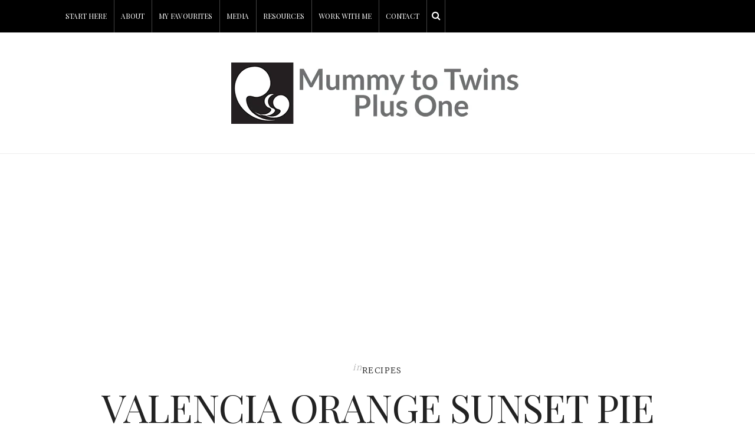

--- FILE ---
content_type: text/html; charset=UTF-8
request_url: https://mummytotwinsplusone.com/valencia-orange-sunset-pie/
body_size: 27614
content:
<!DOCTYPE html>
<html lang="en-AU">
<head>
	<meta charset="UTF-8" />
	<meta http-equiv="X-UA-Compatible" content="IE=edge">
    <meta name="viewport" content="width=device-width, initial-scale=1">
	<link rel="profile" href="https://gmpg.org/xfn/11" />
		<link rel="pingback" href="https://mummytotwinsplusone.com/xmlrpc.php">
	<title>Valencia Orange Sunset Pie &#8211; Mummy To Twins Plus One</title>
<meta name='robots' content='max-image-preview:large' />
<link rel="amphtml" href="https://mummytotwinsplusone.com/valencia-orange-sunset-pie/amp/" /><meta name="generator" content="AMP for WP 1.1.11"/><link rel='dns-prefetch' href='//fonts.googleapis.com' />
<link rel='preconnect' href='https://fonts.gstatic.com' crossorigin />
<link rel="alternate" type="application/rss+xml" title="Mummy To Twins Plus One &raquo; Feed" href="https://mummytotwinsplusone.com/feed/" />
<link rel="alternate" type="application/rss+xml" title="Mummy To Twins Plus One &raquo; Comments Feed" href="https://mummytotwinsplusone.com/comments/feed/" />
<link rel="alternate" type="application/rss+xml" title="Mummy To Twins Plus One &raquo; Valencia Orange Sunset Pie Comments Feed" href="https://mummytotwinsplusone.com/valencia-orange-sunset-pie/feed/" />
<meta property='og:site_name' content='Mummy To Twins Plus One' /><meta property='og:url' content='https://mummytotwinsplusone.com/valencia-orange-sunset-pie/' /><meta property='og:title' content='Valencia Orange Sunset Pie' /><meta property='og:type' content='article' /><meta property='og:image' content='https://mummytotwinsplusone.com/wp-content/uploads/2023/01/sunsetpie3-1.jpg' /><script type="text/javascript">
/* <![CDATA[ */
window._wpemojiSettings = {"baseUrl":"https:\/\/s.w.org\/images\/core\/emoji\/15.0.3\/72x72\/","ext":".png","svgUrl":"https:\/\/s.w.org\/images\/core\/emoji\/15.0.3\/svg\/","svgExt":".svg","source":{"concatemoji":"https:\/\/mummytotwinsplusone.com\/wp-includes\/js\/wp-emoji-release.min.js?ver=6.5.7"}};
/*! This file is auto-generated */
!function(i,n){var o,s,e;function c(e){try{var t={supportTests:e,timestamp:(new Date).valueOf()};sessionStorage.setItem(o,JSON.stringify(t))}catch(e){}}function p(e,t,n){e.clearRect(0,0,e.canvas.width,e.canvas.height),e.fillText(t,0,0);var t=new Uint32Array(e.getImageData(0,0,e.canvas.width,e.canvas.height).data),r=(e.clearRect(0,0,e.canvas.width,e.canvas.height),e.fillText(n,0,0),new Uint32Array(e.getImageData(0,0,e.canvas.width,e.canvas.height).data));return t.every(function(e,t){return e===r[t]})}function u(e,t,n){switch(t){case"flag":return n(e,"\ud83c\udff3\ufe0f\u200d\u26a7\ufe0f","\ud83c\udff3\ufe0f\u200b\u26a7\ufe0f")?!1:!n(e,"\ud83c\uddfa\ud83c\uddf3","\ud83c\uddfa\u200b\ud83c\uddf3")&&!n(e,"\ud83c\udff4\udb40\udc67\udb40\udc62\udb40\udc65\udb40\udc6e\udb40\udc67\udb40\udc7f","\ud83c\udff4\u200b\udb40\udc67\u200b\udb40\udc62\u200b\udb40\udc65\u200b\udb40\udc6e\u200b\udb40\udc67\u200b\udb40\udc7f");case"emoji":return!n(e,"\ud83d\udc26\u200d\u2b1b","\ud83d\udc26\u200b\u2b1b")}return!1}function f(e,t,n){var r="undefined"!=typeof WorkerGlobalScope&&self instanceof WorkerGlobalScope?new OffscreenCanvas(300,150):i.createElement("canvas"),a=r.getContext("2d",{willReadFrequently:!0}),o=(a.textBaseline="top",a.font="600 32px Arial",{});return e.forEach(function(e){o[e]=t(a,e,n)}),o}function t(e){var t=i.createElement("script");t.src=e,t.defer=!0,i.head.appendChild(t)}"undefined"!=typeof Promise&&(o="wpEmojiSettingsSupports",s=["flag","emoji"],n.supports={everything:!0,everythingExceptFlag:!0},e=new Promise(function(e){i.addEventListener("DOMContentLoaded",e,{once:!0})}),new Promise(function(t){var n=function(){try{var e=JSON.parse(sessionStorage.getItem(o));if("object"==typeof e&&"number"==typeof e.timestamp&&(new Date).valueOf()<e.timestamp+604800&&"object"==typeof e.supportTests)return e.supportTests}catch(e){}return null}();if(!n){if("undefined"!=typeof Worker&&"undefined"!=typeof OffscreenCanvas&&"undefined"!=typeof URL&&URL.createObjectURL&&"undefined"!=typeof Blob)try{var e="postMessage("+f.toString()+"("+[JSON.stringify(s),u.toString(),p.toString()].join(",")+"));",r=new Blob([e],{type:"text/javascript"}),a=new Worker(URL.createObjectURL(r),{name:"wpTestEmojiSupports"});return void(a.onmessage=function(e){c(n=e.data),a.terminate(),t(n)})}catch(e){}c(n=f(s,u,p))}t(n)}).then(function(e){for(var t in e)n.supports[t]=e[t],n.supports.everything=n.supports.everything&&n.supports[t],"flag"!==t&&(n.supports.everythingExceptFlag=n.supports.everythingExceptFlag&&n.supports[t]);n.supports.everythingExceptFlag=n.supports.everythingExceptFlag&&!n.supports.flag,n.DOMReady=!1,n.readyCallback=function(){n.DOMReady=!0}}).then(function(){return e}).then(function(){var e;n.supports.everything||(n.readyCallback(),(e=n.source||{}).concatemoji?t(e.concatemoji):e.wpemoji&&e.twemoji&&(t(e.twemoji),t(e.wpemoji)))}))}((window,document),window._wpemojiSettings);
/* ]]> */
</script>
<style id='wp-emoji-styles-inline-css' type='text/css'>

	img.wp-smiley, img.emoji {
		display: inline !important;
		border: none !important;
		box-shadow: none !important;
		height: 1em !important;
		width: 1em !important;
		margin: 0 0.07em !important;
		vertical-align: -0.1em !important;
		background: none !important;
		padding: 0 !important;
	}
</style>
<link rel='stylesheet' id='wp-block-library-css' href='https://mummytotwinsplusone.com/wp-includes/css/dist/block-library/style.min.css?ver=6.5.7' type='text/css' media='all' />
<link rel='stylesheet' id='wp-components-css' href='https://mummytotwinsplusone.com/wp-includes/css/dist/components/style.min.css?ver=6.5.7' type='text/css' media='all' />
<link rel='stylesheet' id='wp-preferences-css' href='https://mummytotwinsplusone.com/wp-includes/css/dist/preferences/style.min.css?ver=6.5.7' type='text/css' media='all' />
<link rel='stylesheet' id='wp-block-editor-css' href='https://mummytotwinsplusone.com/wp-includes/css/dist/block-editor/style.min.css?ver=6.5.7' type='text/css' media='all' />
<link rel='stylesheet' id='wp-reusable-blocks-css' href='https://mummytotwinsplusone.com/wp-includes/css/dist/reusable-blocks/style.min.css?ver=6.5.7' type='text/css' media='all' />
<link rel='stylesheet' id='wp-patterns-css' href='https://mummytotwinsplusone.com/wp-includes/css/dist/patterns/style.min.css?ver=6.5.7' type='text/css' media='all' />
<link rel='stylesheet' id='wp-editor-css' href='https://mummytotwinsplusone.com/wp-includes/css/dist/editor/style.min.css?ver=6.5.7' type='text/css' media='all' />
<link rel='stylesheet' id='di-blocks-editor-front-style-css' href='https://mummytotwinsplusone.com/wp-content/plugins/di-blocks/dist/blocks.style.build.css?ver=1.0.7' type='text/css' media='all' />
<link rel='stylesheet' id='di-blocks-editor-front-animate-style-css' href='https://mummytotwinsplusone.com/wp-content/plugins/di-blocks/assets/css/animate.min.css?ver=3.7.2' type='text/css' media='all' />
<link rel='stylesheet' id='di-blocks-font-awesome-css' href='https://mummytotwinsplusone.com/wp-content/plugins/di-blocks/assets/css/fontawesome.min.css?ver=5.13.0' type='text/css' media='all' />
<link rel='stylesheet' id='di-blocks-font-awesome-shim-css' href='https://mummytotwinsplusone.com/wp-content/plugins/di-blocks/assets/css/fontawesome-v4-shims.min.css?ver=5.13.0' type='text/css' media='all' />
<link rel='stylesheet' id='mediaelement-css' href='https://mummytotwinsplusone.com/wp-includes/js/mediaelement/mediaelementplayer-legacy.min.css?ver=4.2.17' type='text/css' media='all' />
<link rel='stylesheet' id='wp-mediaelement-css' href='https://mummytotwinsplusone.com/wp-includes/js/mediaelement/wp-mediaelement.min.css?ver=6.5.7' type='text/css' media='all' />
<style id='jetpack-sharing-buttons-style-inline-css' type='text/css'>
.jetpack-sharing-buttons__services-list{display:flex;flex-direction:row;flex-wrap:wrap;gap:0;list-style-type:none;margin:5px;padding:0}.jetpack-sharing-buttons__services-list.has-small-icon-size{font-size:12px}.jetpack-sharing-buttons__services-list.has-normal-icon-size{font-size:16px}.jetpack-sharing-buttons__services-list.has-large-icon-size{font-size:24px}.jetpack-sharing-buttons__services-list.has-huge-icon-size{font-size:36px}@media print{.jetpack-sharing-buttons__services-list{display:none!important}}.editor-styles-wrapper .wp-block-jetpack-sharing-buttons{gap:0;padding-inline-start:0}ul.jetpack-sharing-buttons__services-list.has-background{padding:1.25em 2.375em}
</style>
<style id='classic-theme-styles-inline-css' type='text/css'>
/*! This file is auto-generated */
.wp-block-button__link{color:#fff;background-color:#32373c;border-radius:9999px;box-shadow:none;text-decoration:none;padding:calc(.667em + 2px) calc(1.333em + 2px);font-size:1.125em}.wp-block-file__button{background:#32373c;color:#fff;text-decoration:none}
</style>
<style id='global-styles-inline-css' type='text/css'>
body{--wp--preset--color--black: #000000;--wp--preset--color--cyan-bluish-gray: #abb8c3;--wp--preset--color--white: #ffffff;--wp--preset--color--pale-pink: #f78da7;--wp--preset--color--vivid-red: #cf2e2e;--wp--preset--color--luminous-vivid-orange: #ff6900;--wp--preset--color--luminous-vivid-amber: #fcb900;--wp--preset--color--light-green-cyan: #7bdcb5;--wp--preset--color--vivid-green-cyan: #00d084;--wp--preset--color--pale-cyan-blue: #8ed1fc;--wp--preset--color--vivid-cyan-blue: #0693e3;--wp--preset--color--vivid-purple: #9b51e0;--wp--preset--gradient--vivid-cyan-blue-to-vivid-purple: linear-gradient(135deg,rgba(6,147,227,1) 0%,rgb(155,81,224) 100%);--wp--preset--gradient--light-green-cyan-to-vivid-green-cyan: linear-gradient(135deg,rgb(122,220,180) 0%,rgb(0,208,130) 100%);--wp--preset--gradient--luminous-vivid-amber-to-luminous-vivid-orange: linear-gradient(135deg,rgba(252,185,0,1) 0%,rgba(255,105,0,1) 100%);--wp--preset--gradient--luminous-vivid-orange-to-vivid-red: linear-gradient(135deg,rgba(255,105,0,1) 0%,rgb(207,46,46) 100%);--wp--preset--gradient--very-light-gray-to-cyan-bluish-gray: linear-gradient(135deg,rgb(238,238,238) 0%,rgb(169,184,195) 100%);--wp--preset--gradient--cool-to-warm-spectrum: linear-gradient(135deg,rgb(74,234,220) 0%,rgb(151,120,209) 20%,rgb(207,42,186) 40%,rgb(238,44,130) 60%,rgb(251,105,98) 80%,rgb(254,248,76) 100%);--wp--preset--gradient--blush-light-purple: linear-gradient(135deg,rgb(255,206,236) 0%,rgb(152,150,240) 100%);--wp--preset--gradient--blush-bordeaux: linear-gradient(135deg,rgb(254,205,165) 0%,rgb(254,45,45) 50%,rgb(107,0,62) 100%);--wp--preset--gradient--luminous-dusk: linear-gradient(135deg,rgb(255,203,112) 0%,rgb(199,81,192) 50%,rgb(65,88,208) 100%);--wp--preset--gradient--pale-ocean: linear-gradient(135deg,rgb(255,245,203) 0%,rgb(182,227,212) 50%,rgb(51,167,181) 100%);--wp--preset--gradient--electric-grass: linear-gradient(135deg,rgb(202,248,128) 0%,rgb(113,206,126) 100%);--wp--preset--gradient--midnight: linear-gradient(135deg,rgb(2,3,129) 0%,rgb(40,116,252) 100%);--wp--preset--font-size--small: 13px;--wp--preset--font-size--medium: 20px;--wp--preset--font-size--large: 36px;--wp--preset--font-size--x-large: 42px;--wp--preset--spacing--20: 0.44rem;--wp--preset--spacing--30: 0.67rem;--wp--preset--spacing--40: 1rem;--wp--preset--spacing--50: 1.5rem;--wp--preset--spacing--60: 2.25rem;--wp--preset--spacing--70: 3.38rem;--wp--preset--spacing--80: 5.06rem;--wp--preset--shadow--natural: 6px 6px 9px rgba(0, 0, 0, 0.2);--wp--preset--shadow--deep: 12px 12px 50px rgba(0, 0, 0, 0.4);--wp--preset--shadow--sharp: 6px 6px 0px rgba(0, 0, 0, 0.2);--wp--preset--shadow--outlined: 6px 6px 0px -3px rgba(255, 255, 255, 1), 6px 6px rgba(0, 0, 0, 1);--wp--preset--shadow--crisp: 6px 6px 0px rgba(0, 0, 0, 1);}:where(.is-layout-flex){gap: 0.5em;}:where(.is-layout-grid){gap: 0.5em;}body .is-layout-flex{display: flex;}body .is-layout-flex{flex-wrap: wrap;align-items: center;}body .is-layout-flex > *{margin: 0;}body .is-layout-grid{display: grid;}body .is-layout-grid > *{margin: 0;}:where(.wp-block-columns.is-layout-flex){gap: 2em;}:where(.wp-block-columns.is-layout-grid){gap: 2em;}:where(.wp-block-post-template.is-layout-flex){gap: 1.25em;}:where(.wp-block-post-template.is-layout-grid){gap: 1.25em;}.has-black-color{color: var(--wp--preset--color--black) !important;}.has-cyan-bluish-gray-color{color: var(--wp--preset--color--cyan-bluish-gray) !important;}.has-white-color{color: var(--wp--preset--color--white) !important;}.has-pale-pink-color{color: var(--wp--preset--color--pale-pink) !important;}.has-vivid-red-color{color: var(--wp--preset--color--vivid-red) !important;}.has-luminous-vivid-orange-color{color: var(--wp--preset--color--luminous-vivid-orange) !important;}.has-luminous-vivid-amber-color{color: var(--wp--preset--color--luminous-vivid-amber) !important;}.has-light-green-cyan-color{color: var(--wp--preset--color--light-green-cyan) !important;}.has-vivid-green-cyan-color{color: var(--wp--preset--color--vivid-green-cyan) !important;}.has-pale-cyan-blue-color{color: var(--wp--preset--color--pale-cyan-blue) !important;}.has-vivid-cyan-blue-color{color: var(--wp--preset--color--vivid-cyan-blue) !important;}.has-vivid-purple-color{color: var(--wp--preset--color--vivid-purple) !important;}.has-black-background-color{background-color: var(--wp--preset--color--black) !important;}.has-cyan-bluish-gray-background-color{background-color: var(--wp--preset--color--cyan-bluish-gray) !important;}.has-white-background-color{background-color: var(--wp--preset--color--white) !important;}.has-pale-pink-background-color{background-color: var(--wp--preset--color--pale-pink) !important;}.has-vivid-red-background-color{background-color: var(--wp--preset--color--vivid-red) !important;}.has-luminous-vivid-orange-background-color{background-color: var(--wp--preset--color--luminous-vivid-orange) !important;}.has-luminous-vivid-amber-background-color{background-color: var(--wp--preset--color--luminous-vivid-amber) !important;}.has-light-green-cyan-background-color{background-color: var(--wp--preset--color--light-green-cyan) !important;}.has-vivid-green-cyan-background-color{background-color: var(--wp--preset--color--vivid-green-cyan) !important;}.has-pale-cyan-blue-background-color{background-color: var(--wp--preset--color--pale-cyan-blue) !important;}.has-vivid-cyan-blue-background-color{background-color: var(--wp--preset--color--vivid-cyan-blue) !important;}.has-vivid-purple-background-color{background-color: var(--wp--preset--color--vivid-purple) !important;}.has-black-border-color{border-color: var(--wp--preset--color--black) !important;}.has-cyan-bluish-gray-border-color{border-color: var(--wp--preset--color--cyan-bluish-gray) !important;}.has-white-border-color{border-color: var(--wp--preset--color--white) !important;}.has-pale-pink-border-color{border-color: var(--wp--preset--color--pale-pink) !important;}.has-vivid-red-border-color{border-color: var(--wp--preset--color--vivid-red) !important;}.has-luminous-vivid-orange-border-color{border-color: var(--wp--preset--color--luminous-vivid-orange) !important;}.has-luminous-vivid-amber-border-color{border-color: var(--wp--preset--color--luminous-vivid-amber) !important;}.has-light-green-cyan-border-color{border-color: var(--wp--preset--color--light-green-cyan) !important;}.has-vivid-green-cyan-border-color{border-color: var(--wp--preset--color--vivid-green-cyan) !important;}.has-pale-cyan-blue-border-color{border-color: var(--wp--preset--color--pale-cyan-blue) !important;}.has-vivid-cyan-blue-border-color{border-color: var(--wp--preset--color--vivid-cyan-blue) !important;}.has-vivid-purple-border-color{border-color: var(--wp--preset--color--vivid-purple) !important;}.has-vivid-cyan-blue-to-vivid-purple-gradient-background{background: var(--wp--preset--gradient--vivid-cyan-blue-to-vivid-purple) !important;}.has-light-green-cyan-to-vivid-green-cyan-gradient-background{background: var(--wp--preset--gradient--light-green-cyan-to-vivid-green-cyan) !important;}.has-luminous-vivid-amber-to-luminous-vivid-orange-gradient-background{background: var(--wp--preset--gradient--luminous-vivid-amber-to-luminous-vivid-orange) !important;}.has-luminous-vivid-orange-to-vivid-red-gradient-background{background: var(--wp--preset--gradient--luminous-vivid-orange-to-vivid-red) !important;}.has-very-light-gray-to-cyan-bluish-gray-gradient-background{background: var(--wp--preset--gradient--very-light-gray-to-cyan-bluish-gray) !important;}.has-cool-to-warm-spectrum-gradient-background{background: var(--wp--preset--gradient--cool-to-warm-spectrum) !important;}.has-blush-light-purple-gradient-background{background: var(--wp--preset--gradient--blush-light-purple) !important;}.has-blush-bordeaux-gradient-background{background: var(--wp--preset--gradient--blush-bordeaux) !important;}.has-luminous-dusk-gradient-background{background: var(--wp--preset--gradient--luminous-dusk) !important;}.has-pale-ocean-gradient-background{background: var(--wp--preset--gradient--pale-ocean) !important;}.has-electric-grass-gradient-background{background: var(--wp--preset--gradient--electric-grass) !important;}.has-midnight-gradient-background{background: var(--wp--preset--gradient--midnight) !important;}.has-small-font-size{font-size: var(--wp--preset--font-size--small) !important;}.has-medium-font-size{font-size: var(--wp--preset--font-size--medium) !important;}.has-large-font-size{font-size: var(--wp--preset--font-size--large) !important;}.has-x-large-font-size{font-size: var(--wp--preset--font-size--x-large) !important;}
.wp-block-navigation a:where(:not(.wp-element-button)){color: inherit;}
:where(.wp-block-post-template.is-layout-flex){gap: 1.25em;}:where(.wp-block-post-template.is-layout-grid){gap: 1.25em;}
:where(.wp-block-columns.is-layout-flex){gap: 2em;}:where(.wp-block-columns.is-layout-grid){gap: 2em;}
.wp-block-pullquote{font-size: 1.5em;line-height: 1.6;}
</style>
<link rel='stylesheet' id='contact-form-7-css' href='https://mummytotwinsplusone.com/wp-content/plugins/contact-form-7/includes/css/styles.css?ver=5.7.7' type='text/css' media='all' />
<link rel='stylesheet' id='gossipblog-bootstrap-css-css' href='https://mummytotwinsplusone.com/wp-content/themes/gossipblog/bootstrap/bootstrap.min.css?ver=3.2' type='text/css' media='all' />
<link rel='stylesheet' id='gossipblog-font-awesome-css' href='https://mummytotwinsplusone.com/wp-content/themes/gossipblog/bootstrap/font-awesome.min.css?ver=4.5' type='text/css' media='all' />
<link rel='stylesheet' id='gossipblog-social-icons-css' href='https://mummytotwinsplusone.com/wp-content/themes/gossipblog/bootstrap/hercules-social.css?ver=1.0' type='text/css' media='all' />
<link rel='stylesheet' id='gossipblog-magnificpopup-css' href='https://mummytotwinsplusone.com/wp-content/themes/gossipblog/css/magnificpopup.css?ver=1.0' type='text/css' media='all' />
<link rel='stylesheet' id='gossipblog-mainstyle-css' href='https://mummytotwinsplusone.com/wp-content/themes/gossipblog/style.css?ver=1.0' type='text/css' media='all' />
<link rel='stylesheet' id='gossipblog-responsive-css' href='https://mummytotwinsplusone.com/wp-content/themes/gossipblog/responsive.css?ver=2.3' type='text/css' media='all' />
<link rel="preload" as="style" href="https://fonts.googleapis.com/css?family=Merriweather:300%7CPlayfair%20Display%20SC:400,700,900,400italic,700italic,900italic%7CSource%20Sans%20Pro:200,300,400,600,700,900,200italic,300italic,400italic,600italic,700italic,900italic&#038;display=swap&#038;ver=1768179757" /><link rel="stylesheet" href="https://fonts.googleapis.com/css?family=Merriweather:300%7CPlayfair%20Display%20SC:400,700,900,400italic,700italic,900italic%7CSource%20Sans%20Pro:200,300,400,600,700,900,200italic,300italic,400italic,600italic,700italic,900italic&#038;display=swap&#038;ver=1768179757" media="print" onload="this.media='all'"><noscript><link rel="stylesheet" href="https://fonts.googleapis.com/css?family=Merriweather:300%7CPlayfair%20Display%20SC:400,700,900,400italic,700italic,900italic%7CSource%20Sans%20Pro:200,300,400,600,700,900,200italic,300italic,400italic,600italic,700italic,900italic&#038;display=swap&#038;ver=1768179757" /></noscript><script type="text/javascript" src="https://mummytotwinsplusone.com/wp-includes/js/jquery/jquery.min.js?ver=3.7.1" id="jquery-core-js"></script>
<script type="text/javascript" src="https://mummytotwinsplusone.com/wp-includes/js/jquery/jquery-migrate.min.js?ver=3.4.1" id="jquery-migrate-js"></script>
<link rel="https://api.w.org/" href="https://mummytotwinsplusone.com/wp-json/" /><link rel="alternate" type="application/json" href="https://mummytotwinsplusone.com/wp-json/wp/v2/posts/29304" /><link rel="EditURI" type="application/rsd+xml" title="RSD" href="https://mummytotwinsplusone.com/xmlrpc.php?rsd" />
<meta name="generator" content="WordPress 6.5.7" />
<link rel="canonical" href="https://mummytotwinsplusone.com/valencia-orange-sunset-pie/" />
<link rel='shortlink' href='https://mummytotwinsplusone.com/?p=29304' />
<link rel="alternate" type="application/json+oembed" href="https://mummytotwinsplusone.com/wp-json/oembed/1.0/embed?url=https%3A%2F%2Fmummytotwinsplusone.com%2Fvalencia-orange-sunset-pie%2F" />
<link rel="alternate" type="text/xml+oembed" href="https://mummytotwinsplusone.com/wp-json/oembed/1.0/embed?url=https%3A%2F%2Fmummytotwinsplusone.com%2Fvalencia-orange-sunset-pie%2F&#038;format=xml" />
<meta name="framework" content="Redux 4.1.24" />
<style type="text/css" media="all">

</style>
<!-- auto ad code generated by Easy Google AdSense plugin v1.0.13 --><script async src="https://pagead2.googlesyndication.com/pagead/js/adsbygoogle.js?client=ca-pub-1087432712286752" crossorigin="anonymous"></script><!-- Easy Google AdSense plugin --><!-- Facebook Pixel Code -->

<script>

!function(f,b,e,v,n,t,s)

{if(f.fbq)return;n=f.fbq=function(){n.callMethod?

n.callMethod.apply(n,arguments):n.queue.push(arguments)};

if(!f._fbq)f._fbq=n;n.push=n;n.loaded=!0;n.version='2.0';

n.queue=[];t=b.createElement(e);t.async=!0;

t.src=v;s=b.getElementsByTagName(e)[0];

s.parentNode.insertBefore(t,s)}(window,document,'script',

'https://connect.facebook.net/en_US/fbevents.js');


fbq('init', '316676915124318'); 

fbq('track', 'PageView');

</script>

<noscript>

<img height="1" width="1" 

src="https://www.facebook.com/tr?id=316676915124318&ev=PageView

&noscript=1"/>

</noscript>

<!-- End Facebook Pixel Code -->



<!-- Google tag (gtag.js) -->
<script async src="https://www.googletagmanager.com/gtag/js?id=G-98CQYEFGFQ"></script>
<script>
  window.dataLayer = window.dataLayer || [];
  function gtag(){dataLayer.push(arguments);}
  gtag('js', new Date());

  gtag('config', 'G-98CQYEFGFQ');
</script>


<meta name="p:domain_verify" content="1ed7ce5f4eaa8cd24d5e19648893f3c8"/>

<meta name="p:domain_verify" content="1ed7ce5f4eaa8cd24d5e19648893f3c8"/>
<meta name="p:domain_verify" content="1ed7ce5f4eaa8cd24d5e19648893f3c8"/>
<!-- Google tag (gtag.js) -->
<script async src="https://www.googletagmanager.com/gtag/js?id=UA-28742875-1"></script>
<script>
  window.dataLayer = window.dataLayer || [];
  function gtag(){dataLayer.push(arguments);}
  gtag('js', new Date());

  gtag('config', 'UA-28742875-1');
</script>
<!-- Google tag (gtag.js) -->
<script async src="https://www.googletagmanager.com/gtag/js?id=UA-28742875-1"></script>
<script>
  window.dataLayer = window.dataLayer || [];
  function gtag(){dataLayer.push(arguments);}
  gtag('js', new Date());

  gtag('config', 'UA-28742875-1');
</script>
<!-- Google tag (gtag.js) -->
<script async src="https://www.googletagmanager.com/gtag/js?id=UA-28742875-1"></script>
<script>
  window.dataLayer = window.dataLayer || [];
  function gtag(){dataLayer.push(arguments);}
  gtag('js', new Date());

  gtag('config', 'UA-28742875-1');
</script>
<script async src="https://epnt.ebay.com/static/epn-smart-tools.js"></script>
<script async src="https://pagead2.googlesyndication.com/pagead/js/adsbygoogle.js?client=ca-pub-1087432712286752"
     crossorigin="anonymous"></script><style type="text/css">@media (min-width:992px){.container{width:1110px}}@media (min-width:1200px){.container{width:1110px}}.nav__primary, .nav__mobile, .top-container .sticky-nav, .top-container-normal, .top-container .sticky-nav.navbar-fixed-top {background:#000000}@media all and (min-width: 800px) {.flexnav > li > a {border-right-color:#444444}}.nav__primary {border-top-color:#222222}.nav__primary {border-bottom-color:#222222}.nav__primary {border-top-width:0px;}.nav__primary {border-bottom-width:0px;}.lowestfooter {border-top-color:#222222}.header-overlay {background:rgba(255,255,255,0.8)}.slideshow-desc {background:rgba(255,255,255,0.92)}body { background-color:#ffffff;}.top-container{
  background:#000000;
}
.top-container .sticky-nav.navbar-fixed-top {
    background: #000;
}
.top-container a {
    color: #fff;
}
.slideshow {
    margin: 0px 0 0px 0;
}
.home .topleftmenu {
    border-bottom: 0px;
}.post_category:after, .hs_aboutme_text span, .slide-category span, .widget-content h4.subtitle span, .nav-tabs > li.active > a, .nav-tabs > li.active > a:hover, .nav-tabs > li.active > a:focus, .title-section span, .heading-entrance span {border-top-color:#222222}.error404-holder_num {color:#222222}.text-highlight, div.jp-play-bar, div.jp-volume-bar-value, .progress .bar {background:#222222}.flexnav li li > a:hover, .flexnav ul li:hover > a, .flexnav li li > a:hover, .flexnav li li.sfHover > a { color:#ffffff}.flexnav li li.current-menu-item > a, .flexnav li li.current-menu-item > a { color:#ffffff}.flexnav .sub-menu > li { background:#ffffff}.sub-menu li:first-child a:after { border-bottom: 0px solid #ffffff}.flexnav ul li:hover > a, .flexnav li li > a:hover, .flexnav li li.sfHover > a {background:#222222}.flexnav li li.current-menu-item > a {background:#222222}.flexnav > li > a:hover { color:#222222}.flexnav > li.current-menu-item > a, .flexnav > li.current-menu-ancestor  > a, .flexnav li:hover > a {
  color:#222222}.flexnav > li.current-menu-item > a, .flexnav > li.current-menu-ancestor > a { color:#222222}.flexnav > li > a {background:#000000}.flexnav > li > a:hover, .flexnav > li.current-menu-item > a, .flexnav > li.current-menu-ancestor  > a, .flexnav li:hover > a { background:#ffffff}.flexnav > li.current-menu-item > a, .flexnav > li.current-menu-ancestor > a { background:#ffffff}.flexnav .sub-menu {background:#FFFFFF}.flexnav .sub-menu, .flexnav .sub-menu ul {border-color:#222222}.flexnav .sub-menu:before,.flexnav .sub-menu:after {border-bottom-color:#222222}.flexnav .sub-menu ul:before,.flexnav .sub-menu ul:after {border-left-color:#222222}.flexnav li ul li a {border-color:#EEEEEE}.ribbon-green {color:#000000}.ribbon-green {background:#ffffff}.category-filter ul li.current-cat a { color: #222222}a.btn, a.comment-reply-link, input[type="submit"], .tagcloud a, .category-filter ul li a { border-color: #222222}a.comment-reply-link:hover, input[type="submit"]:hover, .btn-default.active, .btn-default.focus, .btn-default:active, .btn-default:focus, .btn-default:hover, .open > .dropdown-toggle.btn-default,.tagcloud a:hover, .category-filter ul li.current-cat a, .category-filter ul li a:hover { border-color: #222222}a.btn, a.comment-reply-link, input[type="submit"], .tagcloud a, .category-filter ul li a { background: #222222}a.comment-reply-link:hover, input[type="submit"]:hover, .btn-default.active, .btn-default.focus, .btn-default:active, .btn-default:focus, .btn-default:hover, .open > .dropdown-toggle.btn-default,.tagcloud a:hover, .category-filter ul li.current-cat a, .category-filter ul li a:hover { background: #ffffff}</style>		<style type="text/css" media="all" id="di-blocks-style-frontend">#di-blocks-divider-31fc7f35-42ea-49bd-bd27-5aabbba9ee41 .di-blocks-divider.di-blocks-outer{justify-content: center;padding-top: 5px;padding-bottom: 5px;}#di-blocks-divider-31fc7f35-42ea-49bd-bd27-5aabbba9ee41 span.di-blocks-divider-main{width: 30%;}#di-blocks-divider-31fc7f35-42ea-49bd-bd27-5aabbba9ee41 .di-blocks-divider-icon{font-size: 25px;color: #000000;margin: 0 10px;}#di-blocks-divider-31fc7f35-42ea-49bd-bd27-5aabbba9ee41 .di-blocks-divider-main::after{border-top-style: solid;border-top-width: 2px;border-top-color: #000000;display: block;content: "";flex-grow: 1;}#di-blocks-divider-31fc7f35-42ea-49bd-bd27-5aabbba9ee41 .di-blocks-divider-main::before{border-top-style: solid;border-top-width: 2px;border-top-color: #000000;display: block;content: "";flex-grow: 1;}#di-blocks-divider-fcdd6f9a-b90d-4413-aa3f-53e5422ae57e .di-blocks-divider.di-blocks-outer{justify-content: center;padding-top: 5px;padding-bottom: 5px;}#di-blocks-divider-fcdd6f9a-b90d-4413-aa3f-53e5422ae57e span.di-blocks-divider-main{width: 30%;}#di-blocks-divider-fcdd6f9a-b90d-4413-aa3f-53e5422ae57e .di-blocks-divider-icon{font-size: 25px;color: #000000;margin: 0 10px;}#di-blocks-divider-fcdd6f9a-b90d-4413-aa3f-53e5422ae57e .di-blocks-divider-main::after{border-top-style: solid;border-top-width: 2px;border-top-color: #000000;display: block;content: "";flex-grow: 1;}#di-blocks-divider-fcdd6f9a-b90d-4413-aa3f-53e5422ae57e .di-blocks-divider-main::before{border-top-style: solid;border-top-width: 2px;border-top-color: #000000;display: block;content: "";flex-grow: 1;}#di-blocks-divider-81d916c5-0f34-4bb0-8151-dee316918af9 .di-blocks-divider.di-blocks-outer{justify-content: center;padding-top: 5px;padding-bottom: 5px;}#di-blocks-divider-81d916c5-0f34-4bb0-8151-dee316918af9 span.di-blocks-divider-main{width: 30%;}#di-blocks-divider-81d916c5-0f34-4bb0-8151-dee316918af9 .di-blocks-divider-icon{font-size: 25px;color: #000000;margin: 0 10px;}#di-blocks-divider-81d916c5-0f34-4bb0-8151-dee316918af9 .di-blocks-divider-main::after{border-top-style: solid;border-top-width: 2px;border-top-color: #000000;display: block;content: "";flex-grow: 1;}#di-blocks-divider-81d916c5-0f34-4bb0-8151-dee316918af9 .di-blocks-divider-main::before{border-top-style: solid;border-top-width: 2px;border-top-color: #000000;display: block;content: "";flex-grow: 1;}#di-blocks-divider-9ab3f448-35ba-4a89-9e4a-1f96620c4d7c .di-blocks-divider.di-blocks-outer{justify-content: center;padding-top: 5px;padding-bottom: 5px;}#di-blocks-divider-9ab3f448-35ba-4a89-9e4a-1f96620c4d7c span.di-blocks-divider-main{width: 30%;}#di-blocks-divider-9ab3f448-35ba-4a89-9e4a-1f96620c4d7c .di-blocks-divider-icon{font-size: 25px;color: #000000;margin: 0 10px;}#di-blocks-divider-9ab3f448-35ba-4a89-9e4a-1f96620c4d7c .di-blocks-divider-main::after{border-top-style: solid;border-top-width: 2px;border-top-color: #000000;display: block;content: "";flex-grow: 1;}#di-blocks-divider-9ab3f448-35ba-4a89-9e4a-1f96620c4d7c .di-blocks-divider-main::before{border-top-style: solid;border-top-width: 2px;border-top-color: #000000;display: block;content: "";flex-grow: 1;}</style>
		<link rel="icon" href="https://mummytotwinsplusone.com/wp-content/uploads/2020/04/favicon-96x96-1-60x60.png" sizes="32x32" />
<link rel="icon" href="https://mummytotwinsplusone.com/wp-content/uploads/2020/04/favicon-96x96-1.png" sizes="192x192" />
<link rel="apple-touch-icon" href="https://mummytotwinsplusone.com/wp-content/uploads/2020/04/favicon-96x96-1.png" />
<meta name="msapplication-TileImage" content="https://mummytotwinsplusone.com/wp-content/uploads/2020/04/favicon-96x96-1.png" />
<style id="gossipblog_options-dynamic-css" title="dynamic-css" class="redux-options-output">.main-holder{font-family:Merriweather;line-height:24px;letter-spacing:0px;font-weight:300;font-style:normal;color:#000000;font-size:14px;font-display:swap;}h1{font-family:"Playfair Display SC";text-align:inherit;text-transform:uppercase;line-height:62px;letter-spacing:0px;font-weight:400;font-style:normal;color:#222;font-size:60px;font-display:swap;}h2{font-family:"Playfair Display SC";text-align:inherit;text-transform:uppercase;line-height:62px;letter-spacing:0px;font-weight:400;font-style:normal;color:#222;font-size:54px;font-display:swap;}h3{font-family:"Playfair Display SC";text-align:inherit;text-transform:uppercase;line-height:44px;letter-spacing:0px;font-weight:400;font-style:normal;color:#222;font-size:44px;font-display:swap;}h4{font-family:"Playfair Display SC";text-align:inherit;text-transform:uppercase;line-height:32px;letter-spacing:0px;font-weight:400;font-style:normal;color:#222;font-size:30px;font-display:swap;}h5{font-family:"Playfair Display SC";text-align:inherit;text-transform:uppercase;line-height:34px;letter-spacing:0px;font-weight:400;font-style:normal;color:#222;font-size:25px;font-display:swap;}h6{font-family:"Playfair Display SC";text-align:inherit;text-transform:uppercase;line-height:22px;letter-spacing:0px;font-weight:400;font-style:normal;color:#222;font-size:20px;font-display:swap;}.title-section h1{font-family:"Playfair Display SC";text-align:center;line-height:68px;letter-spacing:-2px;font-weight:400;font-style:normal;color:#222;font-size:68px;font-display:swap;}.title-section h2{font-family:"Source Sans Pro";text-align:center;text-transform:inherit;line-height:36px;letter-spacing:0px;font-weight:200;font-style:normal;color:#222;font-size:26px;font-display:swap;}.headerstyler{background-color:#ffffff;}.top-container a, .menu-button{color:#ffffff;}.top-container a:hover, .menu-button:hover{color:#dddddd;}a{color:#222222;}a:hover{color:#dddddd;}a.btn, a.comment-reply-link, input[type="submit"], .tagcloud a, .category-filter ul li a, .pagination > .active > a{color:#ffffff;}a.btn:hover, a.comment-reply-link:hover, input[type="submit"]:hover, .tagcloud a:hover, .category-filter ul li a:hover, .pagination > .active > a:hover{color:#222222;}.logo{margin-top:50px;margin-bottom:50px;}.logo_tagline{font-display:swap;}.flexnav > li > a{font-family:"Playfair Display SC";text-transform:uppercase;line-height:55px;letter-spacing:0px;font-weight:400;font-style:normal;color:#ffffff;font-size:12px;font-display:swap;}.flexnav li ul li a{font-family:"Source Sans Pro";line-height:20px;letter-spacing:0px;font-weight:300;font-style:normal;color:#222222;font-size:14px;font-display:swap;}.post-header h2 a, h2.post-title{font-family:"Playfair Display SC";text-align:center;text-transform:uppercase;line-height:70px;letter-spacing:-1px;font-weight:400;font-style:normal;color:#222;font-size:65px;font-display:swap;}.post-header h2 a:hover{color:#dddddd;}.paglink a, .paging a{color:#222222;}.paglink a:hover, .paging a:hover{color:#999999;}.related-posts h6 a{color:#222222;}.related-posts h6 a:hover{color:#999999;}.carousel-wrap h2 a{color:#000000;}.carousel-wrap, .slide-category a{color:#000000;}h2.grid-post-title, h2.grid-post-title a{font-family:"Playfair Display SC";text-align:center;text-transform:uppercase;line-height:35px;letter-spacing:0px;font-weight:400;font-style:normal;color:#222;font-size:27px;font-display:swap;}.grid-block h2 a:hover{color:#dddddd;}.gallery-grid .gallerycaption h3, .gallery-grid .gallerycaption h3 a{font-family:"Playfair Display SC";text-align:center;text-transform:uppercase;line-height:30px;letter-spacing:0px;font-weight:400;font-style:normal;color:#222;font-size:30px;font-display:swap;}.gallery-meta-line, .gallery-meta-line h4{font-family:"Playfair Display SC";text-align:center;text-transform:uppercase;line-height:20px;letter-spacing:0px;font-weight:400;font-style:normal;color:#222;font-size:20px;font-display:swap;}.widget-content h4.subtitle{font-family:"Playfair Display SC";text-align:center;text-transform:uppercase;line-height:20px;letter-spacing:0px;font-weight:400;font-style:normal;color:#222;font-size:20px;font-display:swap;}.my_posts_type_widget h4 a{color:#222222;}.my_posts_type_widget h4 a:hover{color:#dddddd;}.post-list_h h4 a{font-family:"Playfair Display SC";text-align:center;text-transform:uppercase;line-height:24px;letter-spacing:0px;font-weight:400;font-style:normal;color:#222;font-size:24px;font-display:swap;}.nav.footer-nav a{font-family:"Source Sans Pro";line-height:22px;letter-spacing:0px;font-weight:normal;font-style:normal;color:#999999;font-size:13px;font-display:swap;}.nav.footer-nav ul li a:hover{color:#ffffff;}.footer-text{color:#666666;}.footer .logo a{color:#666666;}.footer .logo a:hover{color:#ffffff;}.footer .logo_tagline{color:#666666;}.footer-logo{background-color:#231f20;}.footer a{color:#666666;}.footer a:hover{color:#dddddd;}.mfp-ajax-holder{background-color:#ffffff;background-image:url('https://mummytotwinsplusone.com/wp-content/uploads/2016/02/35_LOOKBOOk-1080x715-2.jpg');}</style>	
</head>
<body data-rsssl=1 class="post-template-default single single-post postid-29304 single-format-standard">
<div class="top-panel22 hidden-phone"><div id="small-dialog" class="zoom-anim-dialog mfp-hide"><!-- BEGIN SEARCH FORM -->  
	<div class="sb-search">
						<form class="navbar-form" method="get" action="https://mummytotwinsplusone.com/" accept-charset="utf-8">
							<input class="sb-search-input" placeholder="Type to Search" type="text" value="" name="s">
						</form>
					</div>
<!-- END SEARCH FORM --></div></div>
			<div class="main-holder">
		<div class="top-container">
<div class="sticky-wrapper"><div class="sticky-nav"><div class="container">
<div class="row top-left-menu">
<div class="col-md-9 col-sm-9 col-xs-4 top-left">
	<div class="menu-button"><i class="fa fa-bars"></i></div>
<div class="top-search-icon"><div class="top-panel-button"><a class="popup-with-zoom-anim md-trigger" href="#small-dialog"><i class="fa fa-search"></i></a></div></div>			<!-- BEGIN MAIN NAVIGATION  -->
		<nav class="nav nav__primary clearfix">
			<ul data-breakpoint="992" id="menu-primary" class="flexnav"><li class="menu-item menu-item-type-post_type menu-item-object-page menu-item-18013"><a href="https://mummytotwinsplusone.com/start-here/">Start Here</a></li>
<li class="menu-item menu-item-type-post_type menu-item-object-page menu-item-18016"><a href="https://mummytotwinsplusone.com/about/">About</a></li>
<li class="menu-item menu-item-type-post_type menu-item-object-page menu-item-24363"><a href="https://mummytotwinsplusone.com/my-favourites/">My Favourites</a></li>
<li class="menu-item menu-item-type-post_type menu-item-object-page menu-item-19208"><a href="https://mummytotwinsplusone.com/about/media/">Media</a></li>
<li class="menu-item menu-item-type-custom menu-item-object-custom menu-item-has-children menu-item-18017"><a href="#">Resources</a>
<ul class="sub-menu">
	<li class="menu-item menu-item-type-custom menu-item-object-custom menu-item-18018"><a href="https://mummytotwinsplusone.com/category/creative">Creative</a></li>
	<li class="menu-item menu-item-type-post_type menu-item-object-page menu-item-26827"><a href="https://mummytotwinsplusone.com/about/downloads/">Downloads</a></li>
	<li class="menu-item menu-item-type-custom menu-item-object-custom menu-item-18019"><a href="https://mummytotwinsplusone.com/category/recipes">Recipes</a></li>
	<li class="menu-item menu-item-type-post_type menu-item-object-page menu-item-18015"><a href="https://mummytotwinsplusone.com/archives/">Archives</a></li>
</ul>
</li>
<li class="menu-item menu-item-type-post_type menu-item-object-page menu-item-has-children menu-item-18011"><a href="https://mummytotwinsplusone.com/work-with-me/">Work With Me</a>
<ul class="sub-menu">
	<li class="menu-item menu-item-type-post_type menu-item-object-page menu-item-18012"><a href="https://mummytotwinsplusone.com/advertising-enquiries/">Advertising</a></li>
</ul>
</li>
<li class="menu-item menu-item-type-post_type menu-item-object-page menu-item-18014"><a href="https://mummytotwinsplusone.com/contact/">Contact</a></li>
<li class="menu-item menu-item-type-post_type menu-item-object-page top-panel-button hidden-xs search-icon-link"><a class="popup-with-zoom-anim md-trigger" href="#small-dialog"><i class="fa fa-search"></i></a></li></ul>		 </nav>
		<!-- END MAIN NAVIGATION -->
</div>
  <div class="col-md-3 col-sm-3 col-xs-8 top-right">
            </div>
</div></div></div></div></div>
			<!-- BEGIN MAIN NAVIGATION  -->
		<nav class="nav__mobile ">
			<ul data-breakpoint="992" id="menu-primary-1" class="flexnav"><li class="menu-item menu-item-type-post_type menu-item-object-page menu-item-18013"><a href="https://mummytotwinsplusone.com/start-here/">Start Here</a></li>
<li class="menu-item menu-item-type-post_type menu-item-object-page menu-item-18016"><a href="https://mummytotwinsplusone.com/about/">About</a></li>
<li class="menu-item menu-item-type-post_type menu-item-object-page menu-item-24363"><a href="https://mummytotwinsplusone.com/my-favourites/">My Favourites</a></li>
<li class="menu-item menu-item-type-post_type menu-item-object-page menu-item-19208"><a href="https://mummytotwinsplusone.com/about/media/">Media</a></li>
<li class="menu-item menu-item-type-custom menu-item-object-custom menu-item-has-children menu-item-18017"><a href="#">Resources</a>
<ul class="sub-menu">
	<li class="menu-item menu-item-type-custom menu-item-object-custom menu-item-18018"><a href="https://mummytotwinsplusone.com/category/creative">Creative</a></li>
	<li class="menu-item menu-item-type-post_type menu-item-object-page menu-item-26827"><a href="https://mummytotwinsplusone.com/about/downloads/">Downloads</a></li>
	<li class="menu-item menu-item-type-custom menu-item-object-custom menu-item-18019"><a href="https://mummytotwinsplusone.com/category/recipes">Recipes</a></li>
	<li class="menu-item menu-item-type-post_type menu-item-object-page menu-item-18015"><a href="https://mummytotwinsplusone.com/archives/">Archives</a></li>
</ul>
</li>
<li class="menu-item menu-item-type-post_type menu-item-object-page menu-item-has-children menu-item-18011"><a href="https://mummytotwinsplusone.com/work-with-me/">Work With Me</a>
<ul class="sub-menu">
	<li class="menu-item menu-item-type-post_type menu-item-object-page menu-item-18012"><a href="https://mummytotwinsplusone.com/advertising-enquiries/">Advertising</a></li>
</ul>
</li>
<li class="menu-item menu-item-type-post_type menu-item-object-page menu-item-18014"><a href="https://mummytotwinsplusone.com/contact/">Contact</a></li>
</ul>		 </nav>
		<!-- END MAIN NAVIGATION -->
<header id="headerfix" data-stellar-background-ratio="0.5" data-stellar-horizontal-offset="0" data-stellar-vertical-offset="0" class="headerstyler headerphoto header topleftmenu">
<div class="header-overlay"></div>
<div class="container">
<div class="row">
    <div class="col-md-12">
        <!-- BEGIN LOGO -->                     
<div class="logo">                            
						<a href="https://mummytotwinsplusone.com/" class="logo_h logo_h__img"><img src="https://mummytotwinsplusone.com/wp-content/uploads/2019/01/mummytotwinsplusone_logosmall.png" width="496" height="104" alt="Mummy To Twins Plus One" title="Having twins as your first children, then a singleton – how I got used to it and coped"></a>
												
</div>
<!-- END LOGO -->    </div>
</div></div>





















</header><div class="content-holder clearfix">
    <div class="container">
	 <div class="spacer"></div>
                 <div class="row">
               			   <div class="col-md-12" id="content">
                        <article id="post-29304" class="post__holder post-29304 post type-post status-publish format-standard has-post-thumbnail hentry category-recipes tag-cooking tag-dessert tag-oranges-2 tag-pie tag-recipe tag-tart tag-valencia-orange tag-valencia-orange-sunset-pie">
	<div class="row">
	<div class="col-md-12">

		<header class="post-header"><div class="meta-space-top">

				<span class="post_category"><span class="cat-in">In</span> <a href="https://mummytotwinsplusone.com/category/recipes/" rel="category tag">Recipes</a></span>
				</div>
	
					<h2 class="post-title">Valencia Orange Sunset Pie</h2>
					<div class="meta-space-top">
						<span class="vcard author Suzanne Robinson">
		by		<span class="fn"><a href="https://mummytotwinsplusone.com/author/suzanne/" title="Posts by Suzanne Robinson" rel="author" class="url">Suzanne Robinson</a></span></span>
				 	<span class="post-date date updated">Tuesday, November 4, 2025</span>
</div>
</header>
						
	<!-- Post Content -->
	<div class="post_content">
			

			
	<!-- Post Content -->
	<div class="isopad">
		
<p>Oranges are bright, colourful and a happy fruit. Yes, fruit can be happy, especially when it reminds me of summer and holidays.</p>



<p></p>


<div class="wp-block-image">
<figure class="aligncenter size-full"><img fetchpriority="high" decoding="async" width="675" height="900" src="https://mummytotwinsplusone.com/wp-content/uploads/2023/01/sunsetpie5-1.jpg" alt="" class="wp-image-29332" srcset="https://mummytotwinsplusone.com/wp-content/uploads/2023/01/sunsetpie5-1.jpg 675w, https://mummytotwinsplusone.com/wp-content/uploads/2023/01/sunsetpie5-1-225x300.jpg 225w, https://mummytotwinsplusone.com/wp-content/uploads/2023/01/sunsetpie5-1-536x715.jpg 536w, https://mummytotwinsplusone.com/wp-content/uploads/2023/01/sunsetpie5-1-375x500.jpg 375w, https://mummytotwinsplusone.com/wp-content/uploads/2023/01/sunsetpie5-1-360x480.jpg 360w, https://mummytotwinsplusone.com/wp-content/uploads/2023/01/sunsetpie5-1-600x800.jpg 600w, https://mummytotwinsplusone.com/wp-content/uploads/2023/01/sunsetpie5-1-240x320.jpg 240w" sizes="(max-width: 675px) 100vw, 675px" /><figcaption class="wp-element-caption">The Valencia Orange Sunset Pie looks so pretty</figcaption></figure></div>


<p></p>



<center><blockquote class="instagram-media" data-instgrm-captioned data-instgrm-permalink="https://www.instagram.com/reel/CnOPM_bKXIN/?utm_source=ig_embed&amp;utm_campaign=loading" data-instgrm-version="14" style=" background:#FFF; border:0; border-radius:3px; box-shadow:0 0 1px 0 rgba(0,0,0,0.5),0 1px 10px 0 rgba(0,0,0,0.15); margin: 1px; max-width:540px; min-width:326px; padding:0; width:99.375%; width:-webkit-calc(100% - 2px); width:calc(100% - 2px);"><div style="padding:16px;"> <a href="https://www.instagram.com/reel/CnOPM_bKXIN/?utm_source=ig_embed&amp;utm_campaign=loading" style=" background:#FFFFFF; line-height:0; padding:0 0; text-align:center; text-decoration:none; width:100%;" target="_blank" rel="noopener"> <div style=" display: flex; flex-direction: row; align-items: center;"> <div style="background-color: #F4F4F4; border-radius: 50%; flex-grow: 0; height: 40px; margin-right: 14px; width: 40px;"></div> <div style="display: flex; flex-direction: column; flex-grow: 1; justify-content: center;"> <div style=" background-color: #F4F4F4; border-radius: 4px; flex-grow: 0; height: 14px; margin-bottom: 6px; width: 100px;"></div> <div style=" background-color: #F4F4F4; border-radius: 4px; flex-grow: 0; height: 14px; width: 60px;"></div></div></div><div style="padding: 19% 0;"></div> <div style="display:block; height:50px; margin:0 auto 12px; width:50px;"><svg width="50px" height="50px" viewBox="0 0 60 60" version="1.1" xmlns="https://www.w3.org/2000/svg" xmlns:xlink="https://www.w3.org/1999/xlink"><g stroke="none" stroke-width="1" fill="none" fill-rule="evenodd"><g transform="translate(-511.000000, -20.000000)" fill="#000000"><g><path d="M556.869,30.41 C554.814,30.41 553.148,32.076 553.148,34.131 C553.148,36.186 554.814,37.852 556.869,37.852 C558.924,37.852 560.59,36.186 560.59,34.131 C560.59,32.076 558.924,30.41 556.869,30.41 M541,60.657 C535.114,60.657 530.342,55.887 530.342,50 C530.342,44.114 535.114,39.342 541,39.342 C546.887,39.342 551.658,44.114 551.658,50 C551.658,55.887 546.887,60.657 541,60.657 M541,33.886 C532.1,33.886 524.886,41.1 524.886,50 C524.886,58.899 532.1,66.113 541,66.113 C549.9,66.113 557.115,58.899 557.115,50 C557.115,41.1 549.9,33.886 541,33.886 M565.378,62.101 C565.244,65.022 564.756,66.606 564.346,67.663 C563.803,69.06 563.154,70.057 562.106,71.106 C561.058,72.155 560.06,72.803 558.662,73.347 C557.607,73.757 556.021,74.244 553.102,74.378 C549.944,74.521 548.997,74.552 541,74.552 C533.003,74.552 532.056,74.521 528.898,74.378 C525.979,74.244 524.393,73.757 523.338,73.347 C521.94,72.803 520.942,72.155 519.894,71.106 C518.846,70.057 518.197,69.06 517.654,67.663 C517.244,66.606 516.755,65.022 516.623,62.101 C516.479,58.943 516.448,57.996 516.448,50 C516.448,42.003 516.479,41.056 516.623,37.899 C516.755,34.978 517.244,33.391 517.654,32.338 C518.197,30.938 518.846,29.942 519.894,28.894 C520.942,27.846 521.94,27.196 523.338,26.654 C524.393,26.244 525.979,25.756 528.898,25.623 C532.057,25.479 533.004,25.448 541,25.448 C548.997,25.448 549.943,25.479 553.102,25.623 C556.021,25.756 557.607,26.244 558.662,26.654 C560.06,27.196 561.058,27.846 562.106,28.894 C563.154,29.942 563.803,30.938 564.346,32.338 C564.756,33.391 565.244,34.978 565.378,37.899 C565.522,41.056 565.552,42.003 565.552,50 C565.552,57.996 565.522,58.943 565.378,62.101 M570.82,37.631 C570.674,34.438 570.167,32.258 569.425,30.349 C568.659,28.377 567.633,26.702 565.965,25.035 C564.297,23.368 562.623,22.342 560.652,21.575 C558.743,20.834 556.562,20.326 553.369,20.18 C550.169,20.033 549.148,20 541,20 C532.853,20 531.831,20.033 528.631,20.18 C525.438,20.326 523.257,20.834 521.349,21.575 C519.376,22.342 517.703,23.368 516.035,25.035 C514.368,26.702 513.342,28.377 512.574,30.349 C511.834,32.258 511.326,34.438 511.181,37.631 C511.035,40.831 511,41.851 511,50 C511,58.147 511.035,59.17 511.181,62.369 C511.326,65.562 511.834,67.743 512.574,69.651 C513.342,71.625 514.368,73.296 516.035,74.965 C517.703,76.634 519.376,77.658 521.349,78.425 C523.257,79.167 525.438,79.673 528.631,79.82 C531.831,79.965 532.853,80.001 541,80.001 C549.148,80.001 550.169,79.965 553.369,79.82 C556.562,79.673 558.743,79.167 560.652,78.425 C562.623,77.658 564.297,76.634 565.965,74.965 C567.633,73.296 568.659,71.625 569.425,69.651 C570.167,67.743 570.674,65.562 570.82,62.369 C570.966,59.17 571,58.147 571,50 C571,41.851 570.966,40.831 570.82,37.631"></path></g></g></g></svg></div><div style="padding-top: 8px;"> <div style=" color:#3897f0; font-family:Arial,sans-serif; font-size:14px; font-style:normal; font-weight:550; line-height:18px;">View this post on Instagram</div></div><div style="padding: 12.5% 0;"></div> <div style="display: flex; flex-direction: row; margin-bottom: 14px; align-items: center;"><div> <div style="background-color: #F4F4F4; border-radius: 50%; height: 12.5px; width: 12.5px; transform: translateX(0px) translateY(7px);"></div> <div style="background-color: #F4F4F4; height: 12.5px; transform: rotate(-45deg) translateX(3px) translateY(1px); width: 12.5px; flex-grow: 0; margin-right: 14px; margin-left: 2px;"></div> <div style="background-color: #F4F4F4; border-radius: 50%; height: 12.5px; width: 12.5px; transform: translateX(9px) translateY(-18px);"></div></div><div style="margin-left: 8px;"> <div style=" background-color: #F4F4F4; border-radius: 50%; flex-grow: 0; height: 20px; width: 20px;"></div> <div style=" width: 0; height: 0; border-top: 2px solid transparent; border-left: 6px solid #f4f4f4; border-bottom: 2px solid transparent; transform: translateX(16px) translateY(-4px) rotate(30deg)"></div></div><div style="margin-left: auto;"> <div style=" width: 0px; border-top: 8px solid #F4F4F4; border-right: 8px solid transparent; transform: translateY(16px);"></div> <div style=" background-color: #F4F4F4; flex-grow: 0; height: 12px; width: 16px; transform: translateY(-4px);"></div> <div style=" width: 0; height: 0; border-top: 8px solid #F4F4F4; border-left: 8px solid transparent; transform: translateY(-4px) translateX(8px);"></div></div></div> <div style="display: flex; flex-direction: column; flex-grow: 1; justify-content: center; margin-bottom: 24px;"> <div style=" background-color: #F4F4F4; border-radius: 4px; flex-grow: 0; height: 14px; margin-bottom: 6px; width: 224px;"></div> <div style=" background-color: #F4F4F4; border-radius: 4px; flex-grow: 0; height: 14px; width: 144px;"></div></div></a><p style=" color:#c9c8cd; font-family:Arial,sans-serif; font-size:14px; line-height:17px; margin-bottom:0; margin-top:8px; overflow:hidden; padding:8px 0 7px; text-align:center; text-overflow:ellipsis; white-space:nowrap;"><a href="https://www.instagram.com/reel/CnOPM_bKXIN/?utm_source=ig_embed&amp;utm_campaign=loading" style=" color:#c9c8cd; font-family:Arial,sans-serif; font-size:14px; font-style:normal; font-weight:normal; line-height:17px; text-decoration:none;" target="_blank" rel="noopener">A post shared by Suzanne Robinson (@mummytotwinsplusone)</a></p></div></blockquote> <script async src="//www.instagram.com/embed.js"></script></center>



<p></p>



<p></p>



<p><strong><a rel="noreferrer noopener" href="https://todarellos.com" data-type="URL" data-id="https://todarellos.com" target="_blank">Todarello’s Katoomba Village Fruit Market</a>&nbsp;</strong>is the best place to buy fresh produce in Katoomba. They have a bright and large store to showcase their fresh fruit and vegetables. I love visiting Toddarello&#8217;s to get all my fresh goodies for the family, as I always know that I get great quality, and the service is excellent. If you need help to get your fresh produce to the car someone will carry it for you making your shopping experience so much easier. </p>



<p>I visited Todarello&#8217;s to stock up on Valencia oranges to make a few things to enjoy during summer.  The recipes I created don&#8217;t have to be just for summer they can be enjoyed all year round!</p>



<p></p>



<blockquote class="wp-block-quote is-layout-flow wp-block-quote-is-layout-flow">
<p>&#8220;Valencias are one of the most common orange varieties, and available from November to February – the summer months. They are deliciously sweet and juicy and ideal for juicing. Valencias are mainly grown in the Riverina.&#8221;</p>
<cite>Citrus Australia.</cite></blockquote>


<div class="wp-block-image">
<figure class="aligncenter size-full"><img decoding="async" width="675" height="900" src="https://mummytotwinsplusone.com/wp-content/uploads/2023/01/IMG_8514-1.jpg" alt="" class="wp-image-29335" srcset="https://mummytotwinsplusone.com/wp-content/uploads/2023/01/IMG_8514-1.jpg 675w, https://mummytotwinsplusone.com/wp-content/uploads/2023/01/IMG_8514-1-225x300.jpg 225w, https://mummytotwinsplusone.com/wp-content/uploads/2023/01/IMG_8514-1-536x715.jpg 536w, https://mummytotwinsplusone.com/wp-content/uploads/2023/01/IMG_8514-1-375x500.jpg 375w, https://mummytotwinsplusone.com/wp-content/uploads/2023/01/IMG_8514-1-360x480.jpg 360w, https://mummytotwinsplusone.com/wp-content/uploads/2023/01/IMG_8514-1-600x800.jpg 600w, https://mummytotwinsplusone.com/wp-content/uploads/2023/01/IMG_8514-1-240x320.jpg 240w" sizes="(max-width: 675px) 100vw, 675px" /><figcaption class="wp-element-caption">The entry to Todarello&#8217;s at Katoomba</figcaption></figure></div>


<p></p>



<figure class="wp-block-gallery has-nested-images columns-default is-cropped wp-block-gallery-1 is-layout-flex wp-block-gallery-is-layout-flex">
<figure class="wp-block-image size-large is-style-default"><img decoding="async" width="675" height="900" data-id="29337" src="https://mummytotwinsplusone.com/wp-content/uploads/2023/01/IMG_8499-1.jpg" alt="" class="wp-image-29337" srcset="https://mummytotwinsplusone.com/wp-content/uploads/2023/01/IMG_8499-1.jpg 675w, https://mummytotwinsplusone.com/wp-content/uploads/2023/01/IMG_8499-1-225x300.jpg 225w, https://mummytotwinsplusone.com/wp-content/uploads/2023/01/IMG_8499-1-536x715.jpg 536w, https://mummytotwinsplusone.com/wp-content/uploads/2023/01/IMG_8499-1-375x500.jpg 375w, https://mummytotwinsplusone.com/wp-content/uploads/2023/01/IMG_8499-1-360x480.jpg 360w, https://mummytotwinsplusone.com/wp-content/uploads/2023/01/IMG_8499-1-600x800.jpg 600w, https://mummytotwinsplusone.com/wp-content/uploads/2023/01/IMG_8499-1-240x320.jpg 240w" sizes="(max-width: 675px) 100vw, 675px" /><figcaption class="wp-element-caption">Yummy looking Valancia Oranges </figcaption></figure>



<figure class="wp-block-image size-large"><img loading="lazy" decoding="async" width="900" height="675" data-id="29336" src="https://mummytotwinsplusone.com/wp-content/uploads/2023/01/IMG_8502-1.jpg" alt="" class="wp-image-29336" srcset="https://mummytotwinsplusone.com/wp-content/uploads/2023/01/IMG_8502-1.jpg 900w, https://mummytotwinsplusone.com/wp-content/uploads/2023/01/IMG_8502-1-300x225.jpg 300w, https://mummytotwinsplusone.com/wp-content/uploads/2023/01/IMG_8502-1-768x576.jpg 768w, https://mummytotwinsplusone.com/wp-content/uploads/2023/01/IMG_8502-1-483x362.jpg 483w, https://mummytotwinsplusone.com/wp-content/uploads/2023/01/IMG_8502-1-360x270.jpg 360w, https://mummytotwinsplusone.com/wp-content/uploads/2023/01/IMG_8502-1-600x450.jpg 600w, https://mummytotwinsplusone.com/wp-content/uploads/2023/01/IMG_8502-1-248x186.jpg 248w" sizes="(max-width: 900px) 100vw, 900px" /><figcaption class="wp-element-caption">These are perfect Valancia Oranges for my recipes, thanks Todarello&#8217;s </figcaption></figure>
</figure>



<p></p>


<div class="wp-block-image">
<figure class="aligncenter size-full"><img loading="lazy" decoding="async" width="900" height="675" src="https://mummytotwinsplusone.com/wp-content/uploads/2023/01/IMG_8511-1.jpg" alt="" class="wp-image-29334" srcset="https://mummytotwinsplusone.com/wp-content/uploads/2023/01/IMG_8511-1.jpg 900w, https://mummytotwinsplusone.com/wp-content/uploads/2023/01/IMG_8511-1-300x225.jpg 300w, https://mummytotwinsplusone.com/wp-content/uploads/2023/01/IMG_8511-1-768x576.jpg 768w, https://mummytotwinsplusone.com/wp-content/uploads/2023/01/IMG_8511-1-483x362.jpg 483w, https://mummytotwinsplusone.com/wp-content/uploads/2023/01/IMG_8511-1-360x270.jpg 360w, https://mummytotwinsplusone.com/wp-content/uploads/2023/01/IMG_8511-1-600x450.jpg 600w, https://mummytotwinsplusone.com/wp-content/uploads/2023/01/IMG_8511-1-248x186.jpg 248w" sizes="(max-width: 900px) 100vw, 900px" /><figcaption class="wp-element-caption">Shopping at Todarello&#8217;s at Katoomba</figcaption></figure></div>

<div class="wp-block-image">
<figure class="aligncenter size-full"><img loading="lazy" decoding="async" width="675" height="900" src="https://mummytotwinsplusone.com/wp-content/uploads/2023/01/sunsetpie6-1.jpg" alt="" class="wp-image-29331" srcset="https://mummytotwinsplusone.com/wp-content/uploads/2023/01/sunsetpie6-1.jpg 675w, https://mummytotwinsplusone.com/wp-content/uploads/2023/01/sunsetpie6-1-225x300.jpg 225w, https://mummytotwinsplusone.com/wp-content/uploads/2023/01/sunsetpie6-1-536x715.jpg 536w, https://mummytotwinsplusone.com/wp-content/uploads/2023/01/sunsetpie6-1-375x500.jpg 375w, https://mummytotwinsplusone.com/wp-content/uploads/2023/01/sunsetpie6-1-360x480.jpg 360w, https://mummytotwinsplusone.com/wp-content/uploads/2023/01/sunsetpie6-1-600x800.jpg 600w, https://mummytotwinsplusone.com/wp-content/uploads/2023/01/sunsetpie6-1-240x320.jpg 240w" sizes="(max-width: 675px) 100vw, 675px" /><figcaption class="wp-element-caption">The side of the Valencia Orange Sunset Pie makes me want a slice now!</figcaption></figure></div>


<p></p>



<p></p>



<p>I wanted to cook a pie or dessert with oranges but had no idea what to make, a Google search had many suggestions but one recipe that interested me was a Valencia Orange Sunset Pie. </p>



<p>The website for the recipe said it was like a Key Lime Pie but with Valencia oranges. In the recipe, I saw the crust was made with Nilla Wafers instead of Graham crackers. I however made my version with vanilla wafer biscuits. </p>



<p>One of the attractions of creating this recipe was to attempt a very orangy dessert and a crust from vanilla wafers rather than pastry. I really wasn&#8217;t sure about it, as I had never made a crust with wafers or crushed biscuits. I know other tarts and pies have similar crusts so it is not that different, it was just something I had never created before. </p>



<p></p>



<p></p>


<div class="wp-block-image">
<figure class="aligncenter size-full"><img loading="lazy" decoding="async" width="675" height="651" src="https://mummytotwinsplusone.com/wp-content/uploads/2023/01/sunsetpie3-1-1.jpg" alt="" class="wp-image-29328" srcset="https://mummytotwinsplusone.com/wp-content/uploads/2023/01/sunsetpie3-1-1.jpg 675w, https://mummytotwinsplusone.com/wp-content/uploads/2023/01/sunsetpie3-1-1-300x289.jpg 300w, https://mummytotwinsplusone.com/wp-content/uploads/2023/01/sunsetpie3-1-1-483x466.jpg 483w, https://mummytotwinsplusone.com/wp-content/uploads/2023/01/sunsetpie3-1-1-360x347.jpg 360w, https://mummytotwinsplusone.com/wp-content/uploads/2023/01/sunsetpie3-1-1-600x579.jpg 600w, https://mummytotwinsplusone.com/wp-content/uploads/2023/01/sunsetpie3-1-1-248x239.jpg 248w" sizes="(max-width: 675px) 100vw, 675px" /><figcaption class="wp-element-caption">Totally impressive Valencia Orange Sunset Pie</figcaption></figure></div>


<div class="wp-block-di-blocks-divider" id="di-blocks-divider-31fc7f35-42ea-49bd-bd27-5aabbba9ee41"><div class="di-blocks-divider di-blocks-outer di-blocks-align-center"><span class="di-blocks-divider-main" data-animate=""><div class="di-blocks-divider-icon"><i aria-hidden="true" class="fas fa-star"></i></div></span></div></div>



<p>My recipe was inspired by the <a rel="noreferrer noopener" href="https://www.allrecipes.com/recipe/281883/valencia-orange-sunset-pie/" target="_blank"><strong>All Recipes</strong></a> version. I made a few changes to make it my own. </p>



<p></p>



<p></p>



<p></p>



<p></p>



<h4 class="wp-block-heading"><strong>INGREDIENTS</strong></h4>



<p></p>



<p><strong>Crust:</strong></p>



<ul>
<li>2&nbsp;cups&nbsp;of crushed vanilla wafers ( I used 2 packs of vanilla wafers from <strong><a rel="noreferrer noopener" href="https://supermarkets.4emhls.net/c/1298445/1568863/7464" target="_blank">Woolworths</a></strong>)</li>



<li>2&nbsp;tablespoons of&nbsp;white sugar</li>



<li>5&nbsp;tablespoons&nbsp;of unsalted butter, melted</li>
</ul>



<p><strong>Orange Filling:</strong></p>



<ul>
<li>5&nbsp;large&nbsp;egg yolks, beaten</li>



<li>1&nbsp;can&nbsp;of Sweetened Condensed Milk 397g</li>



<li>4 Valencia Oranges juiced and pureed (before you juice the oranges make sure you get the zest from each of the oranges). In the All Recipes version, they used concentrated orange juice. I thought why not have fresh juice and make it even more orangey. </li>
</ul>


<div class="wp-block-image">
<figure class="aligncenter size-full"><img loading="lazy" decoding="async" width="675" height="900" src="https://mummytotwinsplusone.com/wp-content/uploads/2023/01/sunsetpieingredients.jpg" alt="" class="wp-image-29344" srcset="https://mummytotwinsplusone.com/wp-content/uploads/2023/01/sunsetpieingredients.jpg 675w, https://mummytotwinsplusone.com/wp-content/uploads/2023/01/sunsetpieingredients-225x300.jpg 225w, https://mummytotwinsplusone.com/wp-content/uploads/2023/01/sunsetpieingredients-536x715.jpg 536w, https://mummytotwinsplusone.com/wp-content/uploads/2023/01/sunsetpieingredients-375x500.jpg 375w, https://mummytotwinsplusone.com/wp-content/uploads/2023/01/sunsetpieingredients-360x480.jpg 360w, https://mummytotwinsplusone.com/wp-content/uploads/2023/01/sunsetpieingredients-600x800.jpg 600w, https://mummytotwinsplusone.com/wp-content/uploads/2023/01/sunsetpieingredients-240x320.jpg 240w" sizes="(max-width: 675px) 100vw, 675px" /><figcaption class="wp-element-caption">Valencia Orange Sunset Pie ingredients</figcaption></figure></div>


<p><strong>Decoration:</strong></p>



<ul>
<li>Zest from oranges &#8211; use a grater to get the zest from the oranges (do this before you use them to juice and then puree).</li>



<li>Extra oranges for fresh orange slices</li>



<li>Flowers</li>
</ul>



<p><strong><em>Other options for decorating the pie can be toasted almond flakes and whipped cream or ice cream. </em></strong></p>


<div class="wp-block-image">
<figure class="aligncenter size-large"><img loading="lazy" decoding="async" width="768" height="1024" src="https://mummytotwinsplusone.com/wp-content/uploads/2023/01/sunsetpie7-1-768x1024.jpg" alt="" class="wp-image-29326" srcset="https://mummytotwinsplusone.com/wp-content/uploads/2023/01/sunsetpie7-1-768x1024.jpg 768w, https://mummytotwinsplusone.com/wp-content/uploads/2023/01/sunsetpie7-1-225x300.jpg 225w, https://mummytotwinsplusone.com/wp-content/uploads/2023/01/sunsetpie7-1-1152x1536.jpg 1152w, https://mummytotwinsplusone.com/wp-content/uploads/2023/01/sunsetpie7-1-1536x2048.jpg 1536w, https://mummytotwinsplusone.com/wp-content/uploads/2023/01/sunsetpie7-1-536x715.jpg 536w, https://mummytotwinsplusone.com/wp-content/uploads/2023/01/sunsetpie7-1-375x500.jpg 375w, https://mummytotwinsplusone.com/wp-content/uploads/2023/01/sunsetpie7-1-360x480.jpg 360w, https://mummytotwinsplusone.com/wp-content/uploads/2023/01/sunsetpie7-1-600x800.jpg 600w, https://mummytotwinsplusone.com/wp-content/uploads/2023/01/sunsetpie7-1-240x320.jpg 240w, https://mummytotwinsplusone.com/wp-content/uploads/2023/01/sunsetpie7-1-scaled.jpg 1920w" sizes="(max-width: 768px) 100vw, 768px" /><figcaption class="wp-element-caption">Full view of the Valencia Orange Sunset Pie</figcaption></figure></div>


<div class="wp-block-di-blocks-divider" id="di-blocks-divider-fcdd6f9a-b90d-4413-aa3f-53e5422ae57e"><div class="di-blocks-divider di-blocks-outer di-blocks-align-center"><span class="di-blocks-divider-main" data-animate=""><div class="di-blocks-divider-icon"><i aria-hidden="true" class="fas fa-star"></i></div></span></div></div>



<h4 class="wp-block-heading"><br><strong>METHOD</strong></h4>



<p><em>Preheat oven to 180 degrees C or 350 degrees F </em></p>



<p><strong>Step 1:</strong> Make the crust first. Stir wafers, butter, and sugar in a bowl until all are mixed thoroughly together. Take the mixture and press evenly in the bottom and up the sides of a pie tin.</p>



<p><strong>Step 2:</strong> Bake crust for 10 minutes or until golden brown. Cool the crust while you make the orange filling. </p>



<p><strong>Step 3: </strong>In a saucepan over high heat to begin with and then lower to medium heat after about 2-3 mins. Mix eggs, add condensed milk, and the pureed Valencia oranges with juice as well. Make sure all ingredients are combined well and it is slightly thickening up. </p>



<p><strong>Step 4: </strong>Pour the filling into the cooled crust.</p>



<p><strong>Step 5:</strong> Bake until the filling is firm to the touch and only slightly wobbly in the centre. Cooking time is about 13 minutes or a little bit more depending on your oven.  Remove from the oven and allow to cool completely before you put your sunshine pie in the fridge to fully set.</p>



<p><strong>Step 6: </strong>Now your Valencia Orange Sunset Pie has cooled down it needs to go into the fridge to set completely and not be so wibbly wobbly. </p>



<p><strong>Step 7:</strong> Decorate your Valencia Orange Sunset Pie. Add the orange zest, fresh orange slices, almonds, cream, flowers, or other nuts like pistachios. You can even have flakes of dark chocolate and make it a bit like a jaffa cake, it is up to you. Be creative!<br></p>



<p></p>


<div class="wp-block-image">
<figure class="aligncenter size-full"><img loading="lazy" decoding="async" width="675" height="900" src="https://mummytotwinsplusone.com/wp-content/uploads/2023/01/sunsetpie4-1.jpg" alt="" class="wp-image-29329" srcset="https://mummytotwinsplusone.com/wp-content/uploads/2023/01/sunsetpie4-1.jpg 675w, https://mummytotwinsplusone.com/wp-content/uploads/2023/01/sunsetpie4-1-225x300.jpg 225w, https://mummytotwinsplusone.com/wp-content/uploads/2023/01/sunsetpie4-1-536x715.jpg 536w, https://mummytotwinsplusone.com/wp-content/uploads/2023/01/sunsetpie4-1-375x500.jpg 375w, https://mummytotwinsplusone.com/wp-content/uploads/2023/01/sunsetpie4-1-360x480.jpg 360w, https://mummytotwinsplusone.com/wp-content/uploads/2023/01/sunsetpie4-1-600x800.jpg 600w, https://mummytotwinsplusone.com/wp-content/uploads/2023/01/sunsetpie4-1-240x320.jpg 240w" sizes="(max-width: 675px) 100vw, 675px" /><figcaption class="wp-element-caption"> I added fresh orange zest and orange slices to decorate the Valencia Orange Sunset Pie</figcaption></figure></div>


<blockquote class="wp-block-quote is-layout-flow wp-block-quote-is-layout-flow">
<p>&#8220;Valencia oranges were originally grown in southern California, they were named after Valencia in Spain, which is renowned for growing sweet oranges. It’s a thin skinned orange and is perfect for juicing.&#8221;</p>
<cite>Yates</cite></blockquote>


<div class="wp-block-image">
<figure class="aligncenter size-full"><img loading="lazy" decoding="async" width="900" height="675" src="https://mummytotwinsplusone.com/wp-content/uploads/2023/01/sunsetpie8-1.jpg" alt="" class="wp-image-29324" srcset="https://mummytotwinsplusone.com/wp-content/uploads/2023/01/sunsetpie8-1.jpg 900w, https://mummytotwinsplusone.com/wp-content/uploads/2023/01/sunsetpie8-1-300x225.jpg 300w, https://mummytotwinsplusone.com/wp-content/uploads/2023/01/sunsetpie8-1-768x576.jpg 768w, https://mummytotwinsplusone.com/wp-content/uploads/2023/01/sunsetpie8-1-483x362.jpg 483w, https://mummytotwinsplusone.com/wp-content/uploads/2023/01/sunsetpie8-1-360x270.jpg 360w, https://mummytotwinsplusone.com/wp-content/uploads/2023/01/sunsetpie8-1-600x450.jpg 600w, https://mummytotwinsplusone.com/wp-content/uploads/2023/01/sunsetpie8-1-248x186.jpg 248w" sizes="(max-width: 900px) 100vw, 900px" /><figcaption class="wp-element-caption">Testing out the Valencia Orange Sunset Pie</figcaption></figure></div>


<div class="wp-block-di-blocks-divider" id="di-blocks-divider-81d916c5-0f34-4bb0-8151-dee316918af9"><div class="di-blocks-divider di-blocks-outer di-blocks-align-center"><span class="di-blocks-divider-main" data-animate=""><div class="di-blocks-divider-icon"><i aria-hidden="true" class="fas fa-star"></i></div></span></div></div>



<p></p>



<p></p>



<h3 class="wp-block-heading"><strong>POST FEAST REVIEW</strong></h3>



<p>Looking at a pie like Valencia Orange Sunset Pie I thought creating it would be complicated. Well, it was a lot easier and straightforward than I thought it would be, in fact, it was super easy. </p>



<p>The filling was so tangy and orangy, the zest on top really made it pop. I think that using fresh juice and pulp puree from valencia oranges made it taste fantastic. </p>


<div class="wp-block-image">
<figure class="aligncenter size-full"><img loading="lazy" decoding="async" width="900" height="675" src="https://mummytotwinsplusone.com/wp-content/uploads/2023/01/sunsetpie15-1.jpg" alt="" class="wp-image-29330" srcset="https://mummytotwinsplusone.com/wp-content/uploads/2023/01/sunsetpie15-1.jpg 900w, https://mummytotwinsplusone.com/wp-content/uploads/2023/01/sunsetpie15-1-300x225.jpg 300w, https://mummytotwinsplusone.com/wp-content/uploads/2023/01/sunsetpie15-1-768x576.jpg 768w, https://mummytotwinsplusone.com/wp-content/uploads/2023/01/sunsetpie15-1-483x362.jpg 483w, https://mummytotwinsplusone.com/wp-content/uploads/2023/01/sunsetpie15-1-360x270.jpg 360w, https://mummytotwinsplusone.com/wp-content/uploads/2023/01/sunsetpie15-1-600x450.jpg 600w, https://mummytotwinsplusone.com/wp-content/uploads/2023/01/sunsetpie15-1-248x186.jpg 248w" sizes="(max-width: 900px) 100vw, 900px" /><figcaption class="wp-element-caption">The crust of the Valencia Orange Sunset Pie looks so yummy!</figcaption></figure></div>


<h3 class="wp-block-heading"><strong>WOULD I MAKE THIS AGAIN?</strong></h3>



<p>Yes, I would make this in a heartbeat. I would change the crust to shortcrust pastry, and make little individual pies rather than one big one. </p>



<p></p>



<p></p>



<p></p>



<div class="wp-block-di-blocks-divider" id="di-blocks-divider-9ab3f448-35ba-4a89-9e4a-1f96620c4d7c"><div class="di-blocks-divider di-blocks-outer di-blocks-align-center"><span class="di-blocks-divider-main" data-animate=""><div class="di-blocks-divider-icon"><i aria-hidden="true" class="fas fa-star"></i></div></span></div></div>



<p></p>



<p>I do hope you like this Valencia Orange Sunset Pie as much as I do. It will impress guests at your next dinner party or be a great treat if you visit friends and family for dessert.</p>



<h3 class="wp-block-heading">What to make if you have extra Valencia Oranges</h3>



<p>If you have extra oranges over why not make a very <strong><a rel="noreferrer noopener" href="https://mummytotwinsplusone.com/orangey-orange-syrup/" target="_blank">orangey orange syrup</a></strong></p>



<center><blockquote class="instagram-media" data-instgrm-captioned="" data-instgrm-permalink="https://www.instagram.com/reel/CneZzbfIO5b/?utm_source=ig_embed&amp;utm_campaign=loading" data-instgrm-version="14" style=" background:#FFF; border:0; border-radius:3px; box-shadow:0 0 1px 0 rgba(0,0,0,0.5),0 1px 10px 0 rgba(0,0,0,0.15); margin: 1px; max-width:540px; min-width:326px; padding:0; width:99.375%; width:-webkit-calc(100% - 2px); width:calc(100% - 2px);"><div style="padding:16px;"> <a href="https://www.instagram.com/reel/CneZzbfIO5b/?utm_source=ig_embed&amp;utm_campaign=loading" style=" background:#FFFFFF; line-height:0; padding:0 0; text-align:center; text-decoration:none; width:100%;" target="_blank" rel="noopener"> <div style=" display: flex; flex-direction: row; align-items: center;"> <div style="background-color: #F4F4F4; border-radius: 50%; flex-grow: 0; height: 40px; margin-right: 14px; width: 40px;"></div> <div style="display: flex; flex-direction: column; flex-grow: 1; justify-content: center;"> <div style=" background-color: #F4F4F4; border-radius: 4px; flex-grow: 0; height: 14px; margin-bottom: 6px; width: 100px;"></div> <div style=" background-color: #F4F4F4; border-radius: 4px; flex-grow: 0; height: 14px; width: 60px;"></div></div></div><div style="padding: 19% 0;"></div> <div style="display:block; height:50px; margin:0 auto 12px; width:50px;"><svg width="50px" height="50px" viewBox="0 0 60 60" version="1.1" xmlns="https://www.w3.org/2000/svg" xmlns:xlink="https://www.w3.org/1999/xlink"><g stroke="none" stroke-width="1" fill="none" fill-rule="evenodd"><g transform="translate(-511.000000, -20.000000)" fill="#000000"><g><path d="M556.869,30.41 C554.814,30.41 553.148,32.076 553.148,34.131 C553.148,36.186 554.814,37.852 556.869,37.852 C558.924,37.852 560.59,36.186 560.59,34.131 C560.59,32.076 558.924,30.41 556.869,30.41 M541,60.657 C535.114,60.657 530.342,55.887 530.342,50 C530.342,44.114 535.114,39.342 541,39.342 C546.887,39.342 551.658,44.114 551.658,50 C551.658,55.887 546.887,60.657 541,60.657 M541,33.886 C532.1,33.886 524.886,41.1 524.886,50 C524.886,58.899 532.1,66.113 541,66.113 C549.9,66.113 557.115,58.899 557.115,50 C557.115,41.1 549.9,33.886 541,33.886 M565.378,62.101 C565.244,65.022 564.756,66.606 564.346,67.663 C563.803,69.06 563.154,70.057 562.106,71.106 C561.058,72.155 560.06,72.803 558.662,73.347 C557.607,73.757 556.021,74.244 553.102,74.378 C549.944,74.521 548.997,74.552 541,74.552 C533.003,74.552 532.056,74.521 528.898,74.378 C525.979,74.244 524.393,73.757 523.338,73.347 C521.94,72.803 520.942,72.155 519.894,71.106 C518.846,70.057 518.197,69.06 517.654,67.663 C517.244,66.606 516.755,65.022 516.623,62.101 C516.479,58.943 516.448,57.996 516.448,50 C516.448,42.003 516.479,41.056 516.623,37.899 C516.755,34.978 517.244,33.391 517.654,32.338 C518.197,30.938 518.846,29.942 519.894,28.894 C520.942,27.846 521.94,27.196 523.338,26.654 C524.393,26.244 525.979,25.756 528.898,25.623 C532.057,25.479 533.004,25.448 541,25.448 C548.997,25.448 549.943,25.479 553.102,25.623 C556.021,25.756 557.607,26.244 558.662,26.654 C560.06,27.196 561.058,27.846 562.106,28.894 C563.154,29.942 563.803,30.938 564.346,32.338 C564.756,33.391 565.244,34.978 565.378,37.899 C565.522,41.056 565.552,42.003 565.552,50 C565.552,57.996 565.522,58.943 565.378,62.101 M570.82,37.631 C570.674,34.438 570.167,32.258 569.425,30.349 C568.659,28.377 567.633,26.702 565.965,25.035 C564.297,23.368 562.623,22.342 560.652,21.575 C558.743,20.834 556.562,20.326 553.369,20.18 C550.169,20.033 549.148,20 541,20 C532.853,20 531.831,20.033 528.631,20.18 C525.438,20.326 523.257,20.834 521.349,21.575 C519.376,22.342 517.703,23.368 516.035,25.035 C514.368,26.702 513.342,28.377 512.574,30.349 C511.834,32.258 511.326,34.438 511.181,37.631 C511.035,40.831 511,41.851 511,50 C511,58.147 511.035,59.17 511.181,62.369 C511.326,65.562 511.834,67.743 512.574,69.651 C513.342,71.625 514.368,73.296 516.035,74.965 C517.703,76.634 519.376,77.658 521.349,78.425 C523.257,79.167 525.438,79.673 528.631,79.82 C531.831,79.965 532.853,80.001 541,80.001 C549.148,80.001 550.169,79.965 553.369,79.82 C556.562,79.673 558.743,79.167 560.652,78.425 C562.623,77.658 564.297,76.634 565.965,74.965 C567.633,73.296 568.659,71.625 569.425,69.651 C570.167,67.743 570.674,65.562 570.82,62.369 C570.966,59.17 571,58.147 571,50 C571,41.851 570.966,40.831 570.82,37.631"></path></g></g></g></svg></div><div style="padding-top: 8px;"> <div style=" color:#3897f0; font-family:Arial,sans-serif; font-size:14px; font-style:normal; font-weight:550; line-height:18px;">View this post on Instagram</div></div><div style="padding: 12.5% 0;"></div> <div style="display: flex; flex-direction: row; margin-bottom: 14px; align-items: center;"><div> <div style="background-color: #F4F4F4; border-radius: 50%; height: 12.5px; width: 12.5px; transform: translateX(0px) translateY(7px);"></div> <div style="background-color: #F4F4F4; height: 12.5px; transform: rotate(-45deg) translateX(3px) translateY(1px); width: 12.5px; flex-grow: 0; margin-right: 14px; margin-left: 2px;"></div> <div style="background-color: #F4F4F4; border-radius: 50%; height: 12.5px; width: 12.5px; transform: translateX(9px) translateY(-18px);"></div></div><div style="margin-left: 8px;"> <div style=" background-color: #F4F4F4; border-radius: 50%; flex-grow: 0; height: 20px; width: 20px;"></div> <div style=" width: 0; height: 0; border-top: 2px solid transparent; border-left: 6px solid #f4f4f4; border-bottom: 2px solid transparent; transform: translateX(16px) translateY(-4px) rotate(30deg)"></div></div><div style="margin-left: auto;"> <div style=" width: 0px; border-top: 8px solid #F4F4F4; border-right: 8px solid transparent; transform: translateY(16px);"></div> <div style=" background-color: #F4F4F4; flex-grow: 0; height: 12px; width: 16px; transform: translateY(-4px);"></div> <div style=" width: 0; height: 0; border-top: 8px solid #F4F4F4; border-left: 8px solid transparent; transform: translateY(-4px) translateX(8px);"></div></div></div> <div style="display: flex; flex-direction: column; flex-grow: 1; justify-content: center; margin-bottom: 24px;"> <div style=" background-color: #F4F4F4; border-radius: 4px; flex-grow: 0; height: 14px; margin-bottom: 6px; width: 224px;"></div> <div style=" background-color: #F4F4F4; border-radius: 4px; flex-grow: 0; height: 14px; width: 144px;"></div></div></a><p style=" color:#c9c8cd; font-family:Arial,sans-serif; font-size:14px; line-height:17px; margin-bottom:0; margin-top:8px; overflow:hidden; padding:8px 0 7px; text-align:center; text-overflow:ellipsis; white-space:nowrap;"><a href="https://www.instagram.com/reel/CneZzbfIO5b/?utm_source=ig_embed&amp;utm_campaign=loading" style=" color:#c9c8cd; font-family:Arial,sans-serif; font-size:14px; font-style:normal; font-weight:normal; line-height:17px; text-decoration:none;" target="_blank" rel="noopener">A post shared by Suzanne Robinson (@mummytotwinsplusone)</a></p></div></blockquote> <script async="" src="//www.instagram.com/embed.js"></script></center>



<br><center><a href="https://masterclass.pxf.io/c/1298445/1403568/16021" target="_top" id="1403568" rel="noopener"><img loading="lazy" decoding="async" src="//a.impactradius-go.com/display-ad/16021-1403568" border="0" alt="" width="600" height="126"></a><img loading="lazy" decoding="async" height="0" width="0" src="https://imp.pxf.io/i/1298445/1403568/16021" style="position:absolute;visibility:hidden;" border="0"><br></center>



<p></p>



<h3 class="wp-block-heading"><strong>SIGN UP FOR MY NEWSLETTER</strong></h3>



<p>Don’t miss a thing by signing up for my newsletter. The newsletter will list all giveaways and fabulous things that are happening. Stay current with all the things that are happening on Mummy to Twins Plus One.</p>



<center><p></p>
<p><script async="" id="_ck_82139" src="https://forms.convertkit.com/82139?v=7"></script><br><br><br></p></center>



<p class="has-text-align-center">This post has affiliate links</p>



<br><center><a href="https://hellofresh-au.r69o.net/c/1298445/1457690/7900" target="_top" id="1457690" rel="noopener"><img loading="lazy" decoding="async" src="//a.impactradius-go.com/display-ad/7900-1457690" border="0" alt="" width="300" height="600"></a><img loading="lazy" decoding="async" height="0" width="0" src="https://hellofresh-au.r69o.net/i/1298445/1457690/7900" style="position:absolute;visibility:hidden;" border="0"><br></center>
				<div class="clear"></div>
	</div>
	<!-- //Post Content -->	
	</div>
	
	
	
	
</div></div>



<!-- Meta and share buttons -->
<div class="row meta-line">
<div class="col-md-4 col-sm-4 col-xs-12">
<div class="share-buttons">
	<div class="shareon">share</div>
<a class="hs-icon hs hs-facebook" onClick="window.open('http://www.facebook.com/sharer.php?u=https://mummytotwinsplusone.com/valencia-orange-sunset-pie/','Facebook','width=600,height=300,left='+(screen.availWidth/2-300)+',top='+(screen.availHeight/2-150)+''); return false;" href="http://www.facebook.com/sharer.php?u=https://mummytotwinsplusone.com/valencia-orange-sunset-pie/"></a>
 
<a class="hs-icon hs hs-twitter" onClick="window.open('http://twitter.com/share?url=https://mummytotwinsplusone.com/valencia-orange-sunset-pie/&amp;text=Valencia%20Orange%20Sunset%20Pie&amp;via=mumtotwinsplus1','Twitter share','width=600,height=300,left='+(screen.availWidth/2-300)+',top='+(screen.availHeight/2-150)+''); return false;" href="http://twitter.com/share?url=https://mummytotwinsplusone.com/valencia-orange-sunset-pie/&amp;text=Valencia%20Orange%20Sunset%20Pie&amp;via=mumtotwinsplus1"></a>
<a class="hs-icon hs hs-gplus" onClick="window.open('https://plus.google.com/share?url=https://mummytotwinsplusone.com/valencia-orange-sunset-pie/','Google plus','width=585,height=666,left='+(screen.availWidth/2-292)+',top='+(screen.availHeight/2-333)+''); return false;" href="https://plus.google.com/share?url=https://mummytotwinsplusone.com/valencia-orange-sunset-pie/"></a>
<a target="_blank" class="hs-icon hs hs-pinterest" href="http://pinterest.com/pin/create/button/?url=https://mummytotwinsplusone.com/valencia-orange-sunset-pie/&amp;media=https://mummytotwinsplusone.com/wp-content/uploads/2023/01/sunsetpie3-1.jpg&amp;description=Valencia%20Orange%20Sunset%20Pie" data-pin-do="buttonPin" data-pin-custom="true"></a>
<a class="hs-icon hs hs-tumblr" onClick="window.open('http://www.tumblr.com/share/link?url=mummytotwinsplusone.com/valencia-orange-sunset-pie/&amp;name=Valencia%20Orange%20Sunset%20Pie','Tumblr','width=600,height=300,left='+(screen.availWidth/2-300)+',top='+(screen.availHeight/2-150)+''); return false;" href="http://www.tumblr.com/share/link?url=mummytotwinsplusone.com/valencia-orange-sunset-pie/&amp;name=Valencia%20Orange%20Sunset%20Pie"></a>
<a class="hs-icon hs hs-linkedin" onClick="window.open('http://www.linkedin.com/shareArticle?mini=true&amp;url=https://mummytotwinsplusone.com/valencia-orange-sunset-pie/','Linkedin','width=863,height=500,left='+(screen.availWidth/2-431)+',top='+(screen.availHeight/2-250)+''); return false;" href="http://www.linkedin.com/shareArticle?mini=true&amp;url=https://mummytotwinsplusone.com/valencia-orange-sunset-pie/"></a>
<a class="hs-icon hs hs-whatsapp visible-xs-inline-block" href="whatsapp://send?text=Valencia%20Orange%20Sunset%20Pie - https://mummytotwinsplusone.com/valencia-orange-sunset-pie/" data-action="share/whatsapp/share"></a>
<a class="hs-icon hs hs-mail" href="mailto:?subject=Valencia%20Orange%20Sunset%20Pie&amp;body=https://mummytotwinsplusone.com/valencia-orange-sunset-pie/"></a>
</div><!-- //.share-buttons -->
</div>
<div class="col-md-4 col-sm-4 col-xs-12">
<div class="post-comments-footer"><a href="https://mummytotwinsplusone.com/valencia-orange-sunset-pie/#respond" class="comments-link" ><span>0</span>Comment</a></div>
</div>
<div class="col-md-4 col-sm-4 col-xs-12">
	<!-- Post Meta -->
	<div class="meta-space">
													<span>
									<a href="https://mummytotwinsplusone.com/tag/cooking/" rel="tag">cooking</a>, <a href="https://mummytotwinsplusone.com/tag/dessert/" rel="tag">dessert</a>								</span>
										
		</div>
	<!--// Post Meta -->
</div>

</div>
<!-- //Meta and share buttons -->
<div class="post-author isopad post-author__page clearfix"><div class="post-author-box">

	<div class="postauthor_gravatar">
		<img alt='' src='https://secure.gravatar.com/avatar/6225f44dcae9273cf7830a8abef5348e?s=120&#038;d=mm&#038;r=g' srcset='https://secure.gravatar.com/avatar/6225f44dcae9273cf7830a8abef5348e?s=240&#038;d=mm&#038;r=g 2x' class='avatar avatar-120 photo' height='120' width='120' loading='lazy' decoding='async'/>	</div>

<h5 class="post-author_h"><small><a href="https://mummytotwinsplusone.com/author/suzanne/" title="Posts by Suzanne Robinson" rel="author" class="url">Suzanne Robinson</a></small></h5>
		<div class="post-author_desc">
					</div>
		<div class="author-social">
																</div>
		
</div></div><!--.post-author-->
</article>					
				<div class="row paging">
				
	<div class="col-sm-6 col-md-6 col-lg-6">
		
		<a href="https://mummytotwinsplusone.com/its-never-too-late-to-talk-about-adhd/" title="It’s Never Too Late to Talk About ADHD"><div class="direct-link-left"><p>Previous post</p><span>It’s Never Too Late to Talk About ADHD</span></div></a>		
		</div>
	
	<div class="col-sm-6 col-md-6 col-lg-6">
		<a href="https://mummytotwinsplusone.com/why-is-it-my-job-to-organise-everything-for-christmas/" title="Why is it my job to organise everything for Christmas?"><div class="direct-link-right"><p>Next post</p><span>Why is it my job to organise everything for Christmas?</span></div></a>	</div>
	
	<div class="clear"></div>
</div>

	<div class="related-posts"><div class="related-content">

			<h5 class="related-posts_h"><span>RELATED</span></h5>
		
			<div class="row">

									<div class="col-sm-4 col-md-4 col-lg-4">
						
							<figure class="featured-thumbnail thumbnail large">
								<a href="https://mummytotwinsplusone.com/gorgeous-easy-no-bake-oreo-blackberry-mousse-tart/" title="Gorgeous Easy No-Bake Oreo Blackberry Mousse Tart"><img src="https://mummytotwinsplusone.com/wp-content/uploads/2023/12/blackberrytart1-340x226.jpg" width="340" height="226" alt="Gorgeous Easy No-Bake Oreo Blackberry Mousse Tart" /></a>
							</figure>
												<div class="related-list-inner">
														 	<span class="related-date date updated">Tuesday, December 23, 2025</span>
						<h6><a href="https://mummytotwinsplusone.com/gorgeous-easy-no-bake-oreo-blackberry-mousse-tart/" > Gorgeous Easy No-Bake Oreo Blackberry Mousse Tart </a></h6>

						</div>
					</div>
									<div class="col-sm-4 col-md-4 col-lg-4">
						
							<figure class="featured-thumbnail thumbnail large">
								<a href="https://mummytotwinsplusone.com/zesty-orange-shortbread/" title="Zesty Orange Shortbread"><img src="https://mummytotwinsplusone.com/wp-content/uploads/2023/01/orangeshortbread2-340x226.jpg" width="340" height="226" alt="Zesty Orange Shortbread" /></a>
							</figure>
												<div class="related-list-inner">
														 	<span class="related-date date updated">Sunday, December 21, 2025</span>
						<h6><a href="https://mummytotwinsplusone.com/zesty-orange-shortbread/" > Zesty Orange Shortbread </a></h6>

						</div>
					</div>
									<div class="col-sm-4 col-md-4 col-lg-4">
						
							<figure class="featured-thumbnail thumbnail large">
								<a href="https://mummytotwinsplusone.com/the-best-gingerbread-recipe/" title="The Best Gingerbread Recipe"><img src="https://mummytotwinsplusone.com/wp-content/uploads/2016/11/gingerbread10_web-340x226.jpg" width="340" height="226" alt="The Best Gingerbread Recipe" /></a>
							</figure>
												<div class="related-list-inner">
														 	<span class="related-date date updated">Tuesday, December 16, 2025</span>
						<h6><a href="https://mummytotwinsplusone.com/the-best-gingerbread-recipe/" > The Best Gingerbread Recipe </a></h6>

						</div>
					</div>
							</div>
	</div></div><!-- .related-posts -->
				<!-- BEGIN Comments -->	
	
				<!-- If comments are open, but there are no comments. -->
	   <p class="nocomments">No Comments Yet.</p>			
		

	<div id="respond" class="comment-respond">
		<h3 id="reply-title" class="comment-reply-title">What do you think? <small><a rel="nofollow" id="cancel-comment-reply-link" href="/valencia-orange-sunset-pie/#respond" style="display:none;">Cancel reply</a></small></h3><form action="https://mummytotwinsplusone.com/wp-comments-post.php" method="post" id="commentform" class="comment-form"><p class="comment-notes"><span id="email-notes">Your email address will not be published.</span> <span class="required-field-message">Required fields are marked <span class="required">*</span></span></p><div class="row"><div class="col-md-12"><div class="form-group"><textarea cols="45" rows="8" id="comment" class="form-control" name="comment" aria-required="true" placeholder="Your comment*"></textarea></div></div></div><div class="row"><div class="col-md-4"><div class="form-group"><input placeholder="Name" id="author" name="author" class="form-control" type="text" value="" size="30" aria-required='true' /></div></div>
<div class="col-md-4"><div class="form-group"><input placeholder="Email (will not be published)" id="email" name="email" class="form-control" type="text" value="" size="30" aria-required='true' /></div></div>
<div class="col-md-4"><div class="form-group"><input placeholder="Website" id="url" name="url" class="form-control" type="text" value="" size="30" /></div></div></div>
<p class="form-submit"><input name="submit" type="submit" id="submit" class="submit" value="Post comment" /> <input type='hidden' name='comment_post_ID' value='29304' id='comment_post_ID' />
<input type='hidden' name='comment_parent' id='comment_parent' value='0' />
</p></form>	</div><!-- #respond -->
	                    </div>
					                </div>
    </div>
</div>
<footer class="footer">
  


 
  
<div class="footer-logo">
<div class="container">
  
<div class="row logo-nav">

<div class="col-sm-12 col-md-6 col-lg-6">
 
    	<!-- BEGIN LOGO -->                     
<div class="logo">                            
						<a href="https://mummytotwinsplusone.com/" class="logo_h logo_h__img"><img src="https://mummytotwinsplusone.com/wp-content/uploads/2017/01/MTTPO-reverse-footer.png" width="240" height="52" alt="Mummy To Twins Plus One" title="Having twins as your first children, then a singleton – how I got used to it and coped"></a>
												
</div>
<!-- END LOGO -->		</div>
<div class="col-sm-12 col-md-6 col-lg-6">
		
		  
		  
		<nav class="nav footer-nav">
			<ul id="menu-primary-2" class="menu"><li id="menu-item-18013" class="menu-item menu-item-type-post_type menu-item-object-page menu-item-18013"><a href="https://mummytotwinsplusone.com/start-here/">Start Here</a></li>
<li id="menu-item-18016" class="menu-item menu-item-type-post_type menu-item-object-page menu-item-18016"><a href="https://mummytotwinsplusone.com/about/">About</a></li>
<li id="menu-item-24363" class="menu-item menu-item-type-post_type menu-item-object-page menu-item-24363"><a href="https://mummytotwinsplusone.com/my-favourites/">My Favourites</a></li>
<li id="menu-item-19208" class="menu-item menu-item-type-post_type menu-item-object-page menu-item-19208"><a href="https://mummytotwinsplusone.com/about/media/">Media</a></li>
<li id="menu-item-18017" class="menu-item menu-item-type-custom menu-item-object-custom menu-item-has-children menu-item-18017"><a href="#">Resources</a>
<ul class="sub-menu">
	<li id="menu-item-18018" class="menu-item menu-item-type-custom menu-item-object-custom menu-item-18018"><a href="https://mummytotwinsplusone.com/category/creative">Creative</a></li>
	<li id="menu-item-26827" class="menu-item menu-item-type-post_type menu-item-object-page menu-item-26827"><a href="https://mummytotwinsplusone.com/about/downloads/">Downloads</a></li>
	<li id="menu-item-18019" class="menu-item menu-item-type-custom menu-item-object-custom menu-item-18019"><a href="https://mummytotwinsplusone.com/category/recipes">Recipes</a></li>
	<li id="menu-item-18015" class="menu-item menu-item-type-post_type menu-item-object-page menu-item-18015"><a href="https://mummytotwinsplusone.com/archives/">Archives</a></li>
</ul>
</li>
<li id="menu-item-18011" class="menu-item menu-item-type-post_type menu-item-object-page menu-item-has-children menu-item-18011"><a href="https://mummytotwinsplusone.com/work-with-me/">Work With Me</a>
<ul class="sub-menu">
	<li id="menu-item-18012" class="menu-item menu-item-type-post_type menu-item-object-page menu-item-18012"><a href="https://mummytotwinsplusone.com/advertising-enquiries/">Advertising</a></li>
</ul>
</li>
<li id="menu-item-18014" class="menu-item menu-item-type-post_type menu-item-object-page menu-item-18014"><a href="https://mummytotwinsplusone.com/contact/">Contact</a></li>
</ul>		</nav>
				
	</div>
	</div>

		<div class="lowestfooter">
<div class="row">
<div class="col-sm-12 col-md-6 col-lg-6">
		

		<div id="footer-text" class="footer-text">
				Copyright &copy; 2008 - 2024 MUMMY TO TWINS PLUS ONE. All Rights Reserved.	</div>			</div>
			<div class="col-sm-12 col-md-6 col-lg-6">
	    <div id="back-top">
	        <a href="#top">Back To Top</a>
		</div>
	
	
	</div>
</div>
	</div>

</div>
</div>
</footer>
</div><!--#main-->	
<style id='core-block-supports-inline-css' type='text/css'>
.wp-block-gallery.wp-block-gallery-1{--wp--style--unstable-gallery-gap:var( --wp--style--gallery-gap-default, var( --gallery-block--gutter-size, var( --wp--style--block-gap, 0.5em ) ) );gap:var( --wp--style--gallery-gap-default, var( --gallery-block--gutter-size, var( --wp--style--block-gap, 0.5em ) ) );}
</style>
<script type="text/javascript" src="//stats.wp.com/w.js?ver=202604" id="jp-tracks-js"></script>
<script type="text/javascript" src="https://mummytotwinsplusone.com/wp-content/plugins/jetpack/jetpack_vendor/automattic/jetpack-connection/dist/tracks-callables.js?minify=false&amp;ver=a8b23de97e9658b5993f" id="jp-tracks-functions-js"></script>
<script type="text/javascript" src="https://mummytotwinsplusone.com/wp-includes/js/comment-reply.min.js?ver=6.5.7" id="comment-reply-js" async="async" data-wp-strategy="async"></script>
<script type="text/javascript" src="https://mummytotwinsplusone.com/wp-content/plugins/contact-form-7/includes/swv/js/index.js?ver=5.7.7" id="swv-js"></script>
<script type="text/javascript" id="contact-form-7-js-extra">
/* <![CDATA[ */
var wpcf7 = {"api":{"root":"https:\/\/mummytotwinsplusone.com\/wp-json\/","namespace":"contact-form-7\/v1"}};
/* ]]> */
</script>
<script type="text/javascript" src="https://mummytotwinsplusone.com/wp-content/plugins/contact-form-7/includes/js/index.js?ver=5.7.7" id="contact-form-7-js"></script>
<script type="text/javascript" src="https://mummytotwinsplusone.com/wp-content/plugins/di-blocks/assets/js/animate.min.js?ver=1.0.7" id="di-blocks-editor-front-animate-script-js"></script>
<script type="text/javascript" src="https://mummytotwinsplusone.com/wp-content/themes/gossipblog/js/AnimatedHeader.js?ver=1.0.0" id="gossipblog-AnimatedHeader-js"></script>
<script type="text/javascript" src="https://mummytotwinsplusone.com/wp-content/themes/gossipblog/js/classie.js?ver=1.0.0" id="gossipblog-classie-js"></script>
<script type="text/javascript" src="https://mummytotwinsplusone.com/wp-content/themes/gossipblog/js/jquery.easing.1.3.js?ver=1.3" id="gossipblog-easing-js"></script>
<script type="text/javascript" src="https://mummytotwinsplusone.com/wp-content/themes/gossipblog/js/jquery.flexnav.min.js?ver=3.1.5" id="gossipblog-flexnav-js"></script>
<script type="text/javascript" src="https://mummytotwinsplusone.com/wp-content/themes/gossipblog/js/jquery.magnificpopup.js?ver=0.9.9" id="gossipblog-magnificpopup-js"></script>
<script type="text/javascript" src="https://mummytotwinsplusone.com/wp-content/themes/gossipblog/js/jquery.plugins.js?ver=3.1.5" id="gossipblog-plugins-js"></script>
<script type="text/javascript" src="https://mummytotwinsplusone.com/wp-content/themes/gossipblog/js/custom.js?ver=1.0" id="gossipblog-custom-js"></script>
<script type="text/javascript" src="https://mummytotwinsplusone.com/wp-content/themes/gossipblog/js/jquery.appear.js?ver=1.0.0" id="gossipblog-appear-js"></script>
<script type="text/javascript" src="https://mummytotwinsplusone.com/wp-content/themes/gossipblog/bootstrap/js/bootstrap.min.js?ver=3.2" id="gossipblog-bootstrap-js"></script>
</body>
</html>

--- FILE ---
content_type: text/html; charset=utf-8
request_url: https://www.google.com/recaptcha/api2/aframe
body_size: 249
content:
<!DOCTYPE HTML><html><head><meta http-equiv="content-type" content="text/html; charset=UTF-8"></head><body><script nonce="4QRK8hxng_NlIxcUrDR_Zw">/** Anti-fraud and anti-abuse applications only. See google.com/recaptcha */ try{var clients={'sodar':'https://pagead2.googlesyndication.com/pagead/sodar?'};window.addEventListener("message",function(a){try{if(a.source===window.parent){var b=JSON.parse(a.data);var c=clients[b['id']];if(c){var d=document.createElement('img');d.src=c+b['params']+'&rc='+(localStorage.getItem("rc::a")?sessionStorage.getItem("rc::b"):"");window.document.body.appendChild(d);sessionStorage.setItem("rc::e",parseInt(sessionStorage.getItem("rc::e")||0)+1);localStorage.setItem("rc::h",'1769180714133');}}}catch(b){}});window.parent.postMessage("_grecaptcha_ready", "*");}catch(b){}</script></body></html>

--- FILE ---
content_type: application/x-javascript
request_url: https://mummytotwinsplusone.com/wp-content/plugins/di-blocks/assets/js/animate.min.js?ver=1.0.7
body_size: 290
content:
!function(i){i(document).ready(function(){var t,n,a={init:function(i,e){t=i,n=e,a.bind()},bind:function(){i(window).scroll(function(){a.animate(t,n)}),i(window).trigger("scroll")},animate:function(t,n){var a=i(window).height(),e=i(window).scrollTop(),o=e+a;i.each(t,function(){var t=i(this).data("animate"),a=i(this).data("offset"),s=i(this).data("duration"),d=i(this).data("delay"),r=i(this).data("iteration"),c=i(this).outerHeight(),h=i(this).offset().top,l=h+c;a&&(h+=a,l-=a),i(this).css({"-webkit-animation-duration":s,"animation-duration":s}),i(this).css({"-webkit-animation-delay":d,"animation-delay":d}),i(this).css({"-webkit-animation-iteration-count":r,"animation-iteration-count":r}),l>=e&&h<=o?(i(this).css("visibility","visible"),i(this).addClass(t),i(this).addClass("animated")):!1===n.once&&(i(this).css("visibility","hidden"),i(this).removeClass(t),i(this).removeClass("animated"))})}};jQuery.fn.DiBlocksAnimate=function(t){if(!1===(t=i.extend({mobile:!1,once:!1},t)).mobile&&/Android|webOS|iPhone|iPod|BlackBerry|IEMobile|Opera Mini/i.test(navigator.userAgent))return!1;a.init(this,t)},i(".animate").DiBlocksAnimate({mobile:!0,once:!0})})}(jQuery);